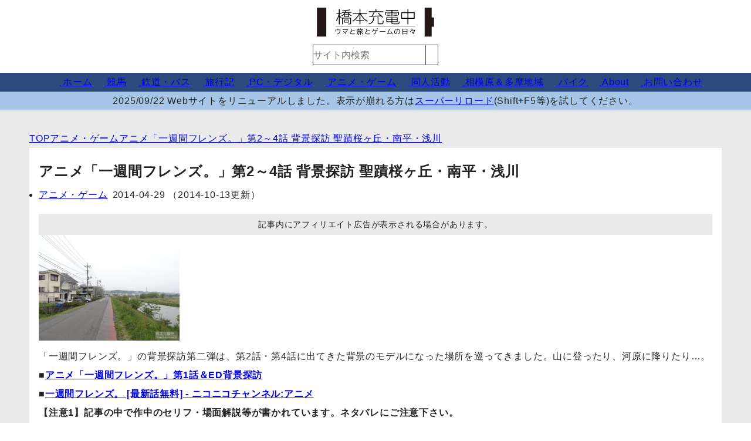

--- FILE ---
content_type: text/html; charset=UTF-8
request_url: https://jyuden.com/ag/oneweekfriends-002and004/
body_size: 85562
content:
<!DOCTYPE html>
<html class="no-js" lang="ja">
<head>
<meta charset="utf-8" />
<meta name="viewport" content="width=device-width, initial-scale=1" />
<meta name="theme-color" content="#4ea1d5" />
<title>アニメ「一週間フレンズ。」第2～4話 背景探訪 聖蹟桜ヶ丘・南平・浅川 | 橋本充電中</title>
<meta name='robots' content='max-image-preview:large' />
<link rel="alternate" type="application/rss+xml" title="橋本充電中 &raquo; フィード" href="https://jyuden.com/feed/" />
<link rel="alternate" type="application/rss+xml" title="橋本充電中 &raquo; コメントフィード" href="https://jyuden.com/comments/feed/" />
<link rel="alternate" title="oEmbed (JSON)" type="application/json+oembed" href="https://jyuden.com/wp-json/oembed/1.0/embed?url=https%3A%2F%2Fjyuden.com%2Fag%2Foneweekfriends-002and004%2F" />
<link rel="alternate" title="oEmbed (XML)" type="text/xml+oembed" href="https://jyuden.com/wp-json/oembed/1.0/embed?url=https%3A%2F%2Fjyuden.com%2Fag%2Foneweekfriends-002and004%2F&#038;format=xml" />
<!-- SEO SIMPLE PACK 3.6.2 -->
<meta name="description" content="「一週間フレンズ。」の背景探訪第二弾は、第2話・第4話に出てきた背景のモデルになった場所を巡ってきました。山に登ったり、河原に降りたり…。 ■アニメ「一週間フレンズ。」第1話＆ED背景探訪 ■一週間フレンズ。 [最新話無料] - ニコニコチ">
<link rel="canonical" href="https://jyuden.com/ag/oneweekfriends-002and004/">
<meta property="og:locale" content="ja_JP">
<meta property="og:type" content="article">
<meta property="og:image" content="https://jyuden.com/wpfiles/wp-content/uploads/2014/04/minami-024.jpg">
<meta property="og:title" content="アニメ「一週間フレンズ。」第2～4話 背景探訪 聖蹟桜ヶ丘・南平・浅川 | 橋本充電中">
<meta property="og:description" content="「一週間フレンズ。」の背景探訪第二弾は、第2話・第4話に出てきた背景のモデルになった場所を巡ってきました。山に登ったり、河原に降りたり…。 ■アニメ「一週間フレンズ。」第1話＆ED背景探訪 ■一週間フレンズ。 [最新話無料] - ニコニコチ">
<meta property="og:url" content="https://jyuden.com/ag/oneweekfriends-002and004/">
<meta property="og:site_name" content="橋本充電中">
<meta name="twitter:card" content="summary_large_image">
<meta name="twitter:site" content="chabata_k">
<!-- Google Analytics (gtag.js) -->
<script async src="https://www.googletagmanager.com/gtag/js?id=G-BYDY4D7T9R"></script>
<script>
window.dataLayer = window.dataLayer || [];
function gtag(){dataLayer.push(arguments);}
gtag("js", new Date());
gtag("config", "G-BYDY4D7T9R");
</script>
<!-- / SEO SIMPLE PACK -->
<style id='wp-img-auto-sizes-contain-inline-css' type='text/css'>
img:is([sizes=auto i],[sizes^="auto," i]){contain-intrinsic-size:3000px 1500px}
/*# sourceURL=wp-img-auto-sizes-contain-inline-css */
</style>
<style id='wp-block-library-inline-css' type='text/css'>
:root{--wp-block-synced-color:#7a00df;--wp-block-synced-color--rgb:122,0,223;--wp-bound-block-color:var(--wp-block-synced-color);--wp-editor-canvas-background:#ddd;--wp-admin-theme-color:#007cba;--wp-admin-theme-color--rgb:0,124,186;--wp-admin-theme-color-darker-10:#006ba1;--wp-admin-theme-color-darker-10--rgb:0,107,160.5;--wp-admin-theme-color-darker-20:#005a87;--wp-admin-theme-color-darker-20--rgb:0,90,135;--wp-admin-border-width-focus:2px}@media (min-resolution:192dpi){:root{--wp-admin-border-width-focus:1.5px}}.wp-element-button{cursor:pointer}:root .has-very-light-gray-background-color{background-color:#eee}:root .has-very-dark-gray-background-color{background-color:#313131}:root .has-very-light-gray-color{color:#eee}:root .has-very-dark-gray-color{color:#313131}:root .has-vivid-green-cyan-to-vivid-cyan-blue-gradient-background{background:linear-gradient(135deg,#00d084,#0693e3)}:root .has-purple-crush-gradient-background{background:linear-gradient(135deg,#34e2e4,#4721fb 50%,#ab1dfe)}:root .has-hazy-dawn-gradient-background{background:linear-gradient(135deg,#faaca8,#dad0ec)}:root .has-subdued-olive-gradient-background{background:linear-gradient(135deg,#fafae1,#67a671)}:root .has-atomic-cream-gradient-background{background:linear-gradient(135deg,#fdd79a,#004a59)}:root .has-nightshade-gradient-background{background:linear-gradient(135deg,#330968,#31cdcf)}:root .has-midnight-gradient-background{background:linear-gradient(135deg,#020381,#2874fc)}:root{--wp--preset--font-size--normal:16px;--wp--preset--font-size--huge:42px}.has-regular-font-size{font-size:1em}.has-larger-font-size{font-size:2.625em}.has-normal-font-size{font-size:var(--wp--preset--font-size--normal)}.has-huge-font-size{font-size:var(--wp--preset--font-size--huge)}.has-text-align-center{text-align:center}.has-text-align-left{text-align:left}.has-text-align-right{text-align:right}.has-fit-text{white-space:nowrap!important}#end-resizable-editor-section{display:none}.aligncenter{clear:both}.items-justified-left{justify-content:flex-start}.items-justified-center{justify-content:center}.items-justified-right{justify-content:flex-end}.items-justified-space-between{justify-content:space-between}.screen-reader-text{border:0;clip-path:inset(50%);height:1px;margin:-1px;overflow:hidden;padding:0;position:absolute;width:1px;word-wrap:normal!important}.screen-reader-text:focus{background-color:#ddd;clip-path:none;color:#444;display:block;font-size:1em;height:auto;left:5px;line-height:normal;padding:15px 23px 14px;text-decoration:none;top:5px;width:auto;z-index:100000}html :where(.has-border-color){border-style:solid}html :where([style*=border-top-color]){border-top-style:solid}html :where([style*=border-right-color]){border-right-style:solid}html :where([style*=border-bottom-color]){border-bottom-style:solid}html :where([style*=border-left-color]){border-left-style:solid}html :where([style*=border-width]){border-style:solid}html :where([style*=border-top-width]){border-top-style:solid}html :where([style*=border-right-width]){border-right-style:solid}html :where([style*=border-bottom-width]){border-bottom-style:solid}html :where([style*=border-left-width]){border-left-style:solid}html :where(img[class*=wp-image-]){height:auto;max-width:100%}:where(figure){margin:0 0 1em}html :where(.is-position-sticky){--wp-admin--admin-bar--position-offset:var(--wp-admin--admin-bar--height,0px)}@media screen and (max-width:600px){html :where(.is-position-sticky){--wp-admin--admin-bar--position-offset:0px}}
/*# sourceURL=wp-block-library-inline-css */
</style><style id='global-styles-inline-css' type='text/css'>
:root{--wp--preset--aspect-ratio--square: 1;--wp--preset--aspect-ratio--4-3: 4/3;--wp--preset--aspect-ratio--3-4: 3/4;--wp--preset--aspect-ratio--3-2: 3/2;--wp--preset--aspect-ratio--2-3: 2/3;--wp--preset--aspect-ratio--16-9: 16/9;--wp--preset--aspect-ratio--9-16: 9/16;--wp--preset--color--black: #000000;--wp--preset--color--cyan-bluish-gray: #abb8c3;--wp--preset--color--white: #ffffff;--wp--preset--color--pale-pink: #f78da7;--wp--preset--color--vivid-red: #cf2e2e;--wp--preset--color--luminous-vivid-orange: #ff6900;--wp--preset--color--luminous-vivid-amber: #fcb900;--wp--preset--color--light-green-cyan: #7bdcb5;--wp--preset--color--vivid-green-cyan: #00d084;--wp--preset--color--pale-cyan-blue: #8ed1fc;--wp--preset--color--vivid-cyan-blue: #0693e3;--wp--preset--color--vivid-purple: #9b51e0;--wp--preset--gradient--vivid-cyan-blue-to-vivid-purple: linear-gradient(135deg,rgb(6,147,227) 0%,rgb(155,81,224) 100%);--wp--preset--gradient--light-green-cyan-to-vivid-green-cyan: linear-gradient(135deg,rgb(122,220,180) 0%,rgb(0,208,130) 100%);--wp--preset--gradient--luminous-vivid-amber-to-luminous-vivid-orange: linear-gradient(135deg,rgb(252,185,0) 0%,rgb(255,105,0) 100%);--wp--preset--gradient--luminous-vivid-orange-to-vivid-red: linear-gradient(135deg,rgb(255,105,0) 0%,rgb(207,46,46) 100%);--wp--preset--gradient--very-light-gray-to-cyan-bluish-gray: linear-gradient(135deg,rgb(238,238,238) 0%,rgb(169,184,195) 100%);--wp--preset--gradient--cool-to-warm-spectrum: linear-gradient(135deg,rgb(74,234,220) 0%,rgb(151,120,209) 20%,rgb(207,42,186) 40%,rgb(238,44,130) 60%,rgb(251,105,98) 80%,rgb(254,248,76) 100%);--wp--preset--gradient--blush-light-purple: linear-gradient(135deg,rgb(255,206,236) 0%,rgb(152,150,240) 100%);--wp--preset--gradient--blush-bordeaux: linear-gradient(135deg,rgb(254,205,165) 0%,rgb(254,45,45) 50%,rgb(107,0,62) 100%);--wp--preset--gradient--luminous-dusk: linear-gradient(135deg,rgb(255,203,112) 0%,rgb(199,81,192) 50%,rgb(65,88,208) 100%);--wp--preset--gradient--pale-ocean: linear-gradient(135deg,rgb(255,245,203) 0%,rgb(182,227,212) 50%,rgb(51,167,181) 100%);--wp--preset--gradient--electric-grass: linear-gradient(135deg,rgb(202,248,128) 0%,rgb(113,206,126) 100%);--wp--preset--gradient--midnight: linear-gradient(135deg,rgb(2,3,129) 0%,rgb(40,116,252) 100%);--wp--preset--font-size--small: 13px;--wp--preset--font-size--medium: 20px;--wp--preset--font-size--large: 36px;--wp--preset--font-size--x-large: 42px;--wp--preset--spacing--20: 0.44rem;--wp--preset--spacing--30: 0.67rem;--wp--preset--spacing--40: 1rem;--wp--preset--spacing--50: 1.5rem;--wp--preset--spacing--60: 2.25rem;--wp--preset--spacing--70: 3.38rem;--wp--preset--spacing--80: 5.06rem;--wp--preset--shadow--natural: 6px 6px 9px rgba(0, 0, 0, 0.2);--wp--preset--shadow--deep: 12px 12px 50px rgba(0, 0, 0, 0.4);--wp--preset--shadow--sharp: 6px 6px 0px rgba(0, 0, 0, 0.2);--wp--preset--shadow--outlined: 6px 6px 0px -3px rgb(255, 255, 255), 6px 6px rgb(0, 0, 0);--wp--preset--shadow--crisp: 6px 6px 0px rgb(0, 0, 0);}:where(body) { margin: 0; }.wp-site-blocks > .alignleft { float: left; margin-right: 2em; }.wp-site-blocks > .alignright { float: right; margin-left: 2em; }.wp-site-blocks > .aligncenter { justify-content: center; margin-left: auto; margin-right: auto; }:where(.is-layout-flex){gap: 0.5em;}:where(.is-layout-grid){gap: 0.5em;}.is-layout-flow > .alignleft{float: left;margin-inline-start: 0;margin-inline-end: 2em;}.is-layout-flow > .alignright{float: right;margin-inline-start: 2em;margin-inline-end: 0;}.is-layout-flow > .aligncenter{margin-left: auto !important;margin-right: auto !important;}.is-layout-constrained > .alignleft{float: left;margin-inline-start: 0;margin-inline-end: 2em;}.is-layout-constrained > .alignright{float: right;margin-inline-start: 2em;margin-inline-end: 0;}.is-layout-constrained > .aligncenter{margin-left: auto !important;margin-right: auto !important;}.is-layout-constrained > :where(:not(.alignleft):not(.alignright):not(.alignfull)){margin-left: auto !important;margin-right: auto !important;}body .is-layout-flex{display: flex;}.is-layout-flex{flex-wrap: wrap;align-items: center;}.is-layout-flex > :is(*, div){margin: 0;}body .is-layout-grid{display: grid;}.is-layout-grid > :is(*, div){margin: 0;}body{padding-top: 0px;padding-right: 0px;padding-bottom: 0px;padding-left: 0px;}a:where(:not(.wp-element-button)){text-decoration: underline;}:root :where(.wp-element-button, .wp-block-button__link){background-color: #32373c;border-width: 0;color: #fff;font-family: inherit;font-size: inherit;font-style: inherit;font-weight: inherit;letter-spacing: inherit;line-height: inherit;padding-top: calc(0.667em + 2px);padding-right: calc(1.333em + 2px);padding-bottom: calc(0.667em + 2px);padding-left: calc(1.333em + 2px);text-decoration: none;text-transform: inherit;}.has-black-color{color: var(--wp--preset--color--black) !important;}.has-cyan-bluish-gray-color{color: var(--wp--preset--color--cyan-bluish-gray) !important;}.has-white-color{color: var(--wp--preset--color--white) !important;}.has-pale-pink-color{color: var(--wp--preset--color--pale-pink) !important;}.has-vivid-red-color{color: var(--wp--preset--color--vivid-red) !important;}.has-luminous-vivid-orange-color{color: var(--wp--preset--color--luminous-vivid-orange) !important;}.has-luminous-vivid-amber-color{color: var(--wp--preset--color--luminous-vivid-amber) !important;}.has-light-green-cyan-color{color: var(--wp--preset--color--light-green-cyan) !important;}.has-vivid-green-cyan-color{color: var(--wp--preset--color--vivid-green-cyan) !important;}.has-pale-cyan-blue-color{color: var(--wp--preset--color--pale-cyan-blue) !important;}.has-vivid-cyan-blue-color{color: var(--wp--preset--color--vivid-cyan-blue) !important;}.has-vivid-purple-color{color: var(--wp--preset--color--vivid-purple) !important;}.has-black-background-color{background-color: var(--wp--preset--color--black) !important;}.has-cyan-bluish-gray-background-color{background-color: var(--wp--preset--color--cyan-bluish-gray) !important;}.has-white-background-color{background-color: var(--wp--preset--color--white) !important;}.has-pale-pink-background-color{background-color: var(--wp--preset--color--pale-pink) !important;}.has-vivid-red-background-color{background-color: var(--wp--preset--color--vivid-red) !important;}.has-luminous-vivid-orange-background-color{background-color: var(--wp--preset--color--luminous-vivid-orange) !important;}.has-luminous-vivid-amber-background-color{background-color: var(--wp--preset--color--luminous-vivid-amber) !important;}.has-light-green-cyan-background-color{background-color: var(--wp--preset--color--light-green-cyan) !important;}.has-vivid-green-cyan-background-color{background-color: var(--wp--preset--color--vivid-green-cyan) !important;}.has-pale-cyan-blue-background-color{background-color: var(--wp--preset--color--pale-cyan-blue) !important;}.has-vivid-cyan-blue-background-color{background-color: var(--wp--preset--color--vivid-cyan-blue) !important;}.has-vivid-purple-background-color{background-color: var(--wp--preset--color--vivid-purple) !important;}.has-black-border-color{border-color: var(--wp--preset--color--black) !important;}.has-cyan-bluish-gray-border-color{border-color: var(--wp--preset--color--cyan-bluish-gray) !important;}.has-white-border-color{border-color: var(--wp--preset--color--white) !important;}.has-pale-pink-border-color{border-color: var(--wp--preset--color--pale-pink) !important;}.has-vivid-red-border-color{border-color: var(--wp--preset--color--vivid-red) !important;}.has-luminous-vivid-orange-border-color{border-color: var(--wp--preset--color--luminous-vivid-orange) !important;}.has-luminous-vivid-amber-border-color{border-color: var(--wp--preset--color--luminous-vivid-amber) !important;}.has-light-green-cyan-border-color{border-color: var(--wp--preset--color--light-green-cyan) !important;}.has-vivid-green-cyan-border-color{border-color: var(--wp--preset--color--vivid-green-cyan) !important;}.has-pale-cyan-blue-border-color{border-color: var(--wp--preset--color--pale-cyan-blue) !important;}.has-vivid-cyan-blue-border-color{border-color: var(--wp--preset--color--vivid-cyan-blue) !important;}.has-vivid-purple-border-color{border-color: var(--wp--preset--color--vivid-purple) !important;}.has-vivid-cyan-blue-to-vivid-purple-gradient-background{background: var(--wp--preset--gradient--vivid-cyan-blue-to-vivid-purple) !important;}.has-light-green-cyan-to-vivid-green-cyan-gradient-background{background: var(--wp--preset--gradient--light-green-cyan-to-vivid-green-cyan) !important;}.has-luminous-vivid-amber-to-luminous-vivid-orange-gradient-background{background: var(--wp--preset--gradient--luminous-vivid-amber-to-luminous-vivid-orange) !important;}.has-luminous-vivid-orange-to-vivid-red-gradient-background{background: var(--wp--preset--gradient--luminous-vivid-orange-to-vivid-red) !important;}.has-very-light-gray-to-cyan-bluish-gray-gradient-background{background: var(--wp--preset--gradient--very-light-gray-to-cyan-bluish-gray) !important;}.has-cool-to-warm-spectrum-gradient-background{background: var(--wp--preset--gradient--cool-to-warm-spectrum) !important;}.has-blush-light-purple-gradient-background{background: var(--wp--preset--gradient--blush-light-purple) !important;}.has-blush-bordeaux-gradient-background{background: var(--wp--preset--gradient--blush-bordeaux) !important;}.has-luminous-dusk-gradient-background{background: var(--wp--preset--gradient--luminous-dusk) !important;}.has-pale-ocean-gradient-background{background: var(--wp--preset--gradient--pale-ocean) !important;}.has-electric-grass-gradient-background{background: var(--wp--preset--gradient--electric-grass) !important;}.has-midnight-gradient-background{background: var(--wp--preset--gradient--midnight) !important;}.has-small-font-size{font-size: var(--wp--preset--font-size--small) !important;}.has-medium-font-size{font-size: var(--wp--preset--font-size--medium) !important;}.has-large-font-size{font-size: var(--wp--preset--font-size--large) !important;}.has-x-large-font-size{font-size: var(--wp--preset--font-size--x-large) !important;}
/*# sourceURL=global-styles-inline-css */
</style>
<link rel='stylesheet' id='lbwps-styles-photoswipe5-main-css' href='//jyuden.com/wpfiles/wp-content/cache/wpfc-minified/mckqnjm3/aeobi.css' type='text/css' media='all' />
<link rel='stylesheet' id='dashicons-css' href='//jyuden.com/wpfiles/wp-content/cache/wpfc-minified/d3a9g9go/aeobi.css' type='text/css' media='all' />
<link rel='stylesheet' id='rmp-menu-styles-css' href='//jyuden.com/wpfiles/wp-content/cache/wpfc-minified/f3yio9z0/aeobi.css' type='text/css' media='all' />
<link rel='stylesheet' id='style-css' href='//jyuden.com/wpfiles/wp-content/cache/wpfc-minified/durn3q87/aeobi.css' type='text/css' media='all' />
<script type="text/javascript" src="https://jyuden.com/wpfiles/wp-includes/js/jquery/jquery.min.js?ver=3.7.1" id="jquery-core-js"></script>
<script type="text/javascript" src="https://jyuden.com/wpfiles/wp-includes/js/jquery/jquery-migrate.min.js?ver=3.4.1" id="jquery-migrate-js"></script>
<link rel="https://api.w.org/" href="https://jyuden.com/wp-json/" /><link rel="alternate" title="JSON" type="application/json" href="https://jyuden.com/wp-json/wp/v2/posts/15485" /><link rel="EditURI" type="application/rsd+xml" title="RSD" href="https://jyuden.com/wpfiles/xmlrpc.php?rsd" />
<link rel='shortlink' href='https://jyuden.com/?p=15485' />
<!-- Markup (JSON-LD) structured in schema.org ver.4.8.1 START -->
<script type="application/ld+json">
{
"@context": "https://schema.org",
"@type": "BreadcrumbList",
"itemListElement": [
{
"@type": "ListItem",
"position": 1,
"item": {
"@id": "https://jyuden.com",
"name": "トップページ用"
}
},
{
"@type": "ListItem",
"position": 2,
"item": {
"@id": "https://jyuden.com/category/ag/",
"name": "アニメ・ゲーム"
}
},
{
"@type": "ListItem",
"position": 3,
"item": {
"@id": "https://jyuden.com/ag/oneweekfriends-002and004/",
"name": "アニメ「一週間フレンズ。」第2～4話 背景探訪 聖蹟桜ヶ丘・南平・浅川"
}
}
]
}
</script>
<!-- Markup (JSON-LD) structured in schema.org END -->
<style>.wp-block-gallery.is-cropped .blocks-gallery-item picture{height:100%;width:100%;}</style><link rel="icon" href="https://jyuden.com/wpfiles/wp-content/uploads/2022/03/cropped-favicon20220310-32x32.png" sizes="32x32" />
<link rel="icon" href="https://jyuden.com/wpfiles/wp-content/uploads/2022/03/cropped-favicon20220310-192x192.png" sizes="192x192" />
<link rel="apple-touch-icon" href="https://jyuden.com/wpfiles/wp-content/uploads/2022/03/cropped-favicon20220310-180x180.png" />
<meta name="msapplication-TileImage" content="https://jyuden.com/wpfiles/wp-content/uploads/2022/03/cropped-favicon20220310-270x270.png" />
</head>
<body>
<div class="allwrap">
<header class="wrapper bg-white">
<div class="headermain">
<a href="https://jyuden.com"><h1 id="title">
<img
src="https://jyuden.com/wpfiles/wp-content/themes/judenonegrid/image/weblogo202110black-w400.svg"
width="200"
height="50"
alt="どーみち ロゴマーク"
/>
</h1></a>
<div class="rightbox">
<form method="get" id="searchform" action="https://jyuden.com/">
<input type="text" name="s" id="s" placeholder="サイト内検索"/>
<button type="submit" class="srcbtn"><i class="fas fa-search"></i></button>
</form>          </div>
</div>
</header>
<section class="wrapper bg-blue">
<nav class="category">
<ul id="menu-%e3%83%98%e3%83%83%e3%83%80%e3%83%a1%e3%83%8b%e3%83%a5%e3%83%bc" class="topcat"><li id="menu-item-874" class="menu-item menu-item-type-custom menu-item-object-custom menu-item-home menu-item-874"><a href="https://jyuden.com/"><i class="fa-solid fa-house"></i> ホーム</a></li>
<li id="menu-item-32585" class="menu-item menu-item-type-taxonomy menu-item-object-category menu-item-32585"><a href="https://jyuden.com/category/keiba/"><i class="fa-solid fa-folder"></i> 競馬</a></li>
<li id="menu-item-32586" class="menu-item menu-item-type-taxonomy menu-item-object-category menu-item-32586"><a href="https://jyuden.com/category/zakki_tra/"><i class="fa-solid fa-folder"></i> 鉄道・バス</a></li>
<li id="menu-item-32579" class="menu-item menu-item-type-taxonomy menu-item-object-category menu-item-32579"><a href="https://jyuden.com/category/trip/"><i class="fa-solid fa-folder"></i> 旅行記</a></li>
<li id="menu-item-32581" class="menu-item menu-item-type-taxonomy menu-item-object-category menu-item-32581"><a href="https://jyuden.com/category/pc/"><i class="fa-solid fa-folder"></i> PC・デジタル</a></li>
<li id="menu-item-32582" class="menu-item menu-item-type-taxonomy menu-item-object-category current-post-ancestor current-menu-parent current-post-parent menu-item-32582"><a href="https://jyuden.com/category/ag/"><i class="fa-solid fa-folder"></i> アニメ・ゲーム</a></li>
<li id="menu-item-32583" class="menu-item menu-item-type-taxonomy menu-item-object-category menu-item-32583"><a href="https://jyuden.com/category/zakki_comi/"><i class="fa-solid fa-folder"></i> 同人活動</a></li>
<li id="menu-item-32584" class="menu-item menu-item-type-taxonomy menu-item-object-category menu-item-32584"><a href="https://jyuden.com/category/gokinjyo/"><i class="fa-solid fa-folder"></i> 相模原＆多摩地域</a></li>
<li id="menu-item-32580" class="menu-item menu-item-type-taxonomy menu-item-object-category menu-item-32580"><a href="https://jyuden.com/category/motorcycle/"><i class="fa-solid fa-folder"></i> バイク</a></li>
<li id="menu-item-30419" class="menu-item menu-item-type-post_type menu-item-object-page menu-item-privacy-policy menu-item-30419"><a rel="privacy-policy" href="https://jyuden.com/aboutme/"><i class="fa-solid fa-circle-exclamation"></i> About</a></li>
<li id="menu-item-30420" class="menu-item menu-item-type-post_type menu-item-object-page menu-item-30420"><a href="https://jyuden.com/contact/"><i class="fa-solid fa-envelope"></i> お問い合わせ</a></li>
</ul>        </nav>
</section>
<section class="wrapper bg-lite-blue">
<div class="topnews">
<div class="textwidget"><section class="wrapper bg-lite-blue">
<div class="topnews">
<div class="textwidget">
<p>2025/09/22 Webサイトをリニューアルしました。表示が崩れる方は<a href="https://www.google.com/search?q=%E3%82%B9%E3%83%BC%E3%83%91%E3%83%BC%E3%83%AA%E3%83%AD%E3%83%BC%E3%83%89&amp;oq=%E3%82%B9%E3%83%BC%E3%83%91%E3%83%BC%E3%83%AA%E3%83%AD%E3%83%BC%E3%83%89&amp;gs_lcrp=EgZjaHJvbWUyBggAEEUYOdIBBzQzOWowajeoAgCwAgA&amp;sourceid=chrome&amp;ie=UTF-8" target="_blank" rel="noopener">スーパーリロード</a>(Shift+F5等)を試してください。</p>
</div>
</div>
</section>
</div>
</div>
</section>
<section class="wrapper bg-base">
<main class="maincontents">
<ol class="breadcrumb">
<li><a href="https://jyuden.com"><i class="icon-home" aria-hidden="true"></i> TOP</a></li>
<li>
<a href="https://jyuden.com/category/ag/">アニメ・ゲーム</a></li><li>          <a href="https://jyuden.com/ag/oneweekfriends-002and004/">アニメ「一週間フレンズ。」第2～4話 背景探訪 聖蹟桜ヶ丘・南平・浅川</a>
</li>
</ol>
<article class="single bg-white">
<h2>アニメ「一週間フレンズ。」第2～4話 背景探訪 聖蹟桜ヶ丘・南平・浅川</h2>
<div class="dateandtag">
<div class="posttag"><ul class="post-categories">
<li><a href="https://jyuden.com/category/ag/" rel="category tag">アニメ・ゲーム</a></li></ul></div>
<div class="postdate">
<span><time datetime="2014-04-29" class="publishing"> 2014-04-29</time></span>
<span>（<time datetime="2014-10-13">2014-10-13</time>更新）</span>
</div>
</div>
<p class="titlead">
記事内にアフィリエイト広告が表示される場合があります。
</p>
<p><a href="//jyuden.com/wpfiles/wp-content/uploads/2014/04/minami-024.jpg" data-wpel-link="external" target="_blank" rel="noopener noreferrer" class="ext-link"><img decoding="async" src="//jyuden.com/wpfiles/wp-content/uploads/2014/04/minami-024-240x180.jpg" alt="一週間フレンズ。背景探訪 浅川" width="240" height="180" class=" size-medium wp-image-15518" /></a></p>
<p>「一週間フレンズ。」の背景探訪第二弾は、第2話・第4話に出てきた背景のモデルになった場所を巡ってきました。山に登ったり、河原に降りたり…。</p>
<p><strong>■<a href="//jyuden.com/ag/oneweekfriends-001anded/" data-wpel-link="external" target="_blank" rel="noopener noreferrer" class="ext-link">アニメ「一週間フレンズ。」第1話＆ED背景探訪</a><br />
■<a href="http://ch.nicovideo.jp/oneweekfriends" data-wpel-link="external" target="_blank" rel="noopener noreferrer" class="ext-link">一週間フレンズ。 [最新話無料] - ニコニコチャンネル:アニメ</a></strong>
</p>
<p class="cr"><strong>【注意1】記事の中で作中のセリフ・場面解説等が書かれています。ネタバレにご注意下さい。</strong></p>
<p><strong>【注意2】作中の学校のモデルは当サイトでは紹介しません。学校やその他私有地への無断立ち入りや問い合わせをしないよう、現場への配慮をお願いします。</strong></p>
<p><span id="more-15485"></span><br />
<a href="//jyuden.com/butai/" data-wpel-link="external" target="_blank" rel="noopener noreferrer" class="ext-link"><picture><source srcset="//jyuden.com/wpfiles/wp-content/uploads/2014/10/tanbou-link.jpg.webp"  type="image/webp"><img decoding="async" src="//jyuden.com/wpfiles/wp-content/uploads/2014/10/tanbou-link.jpg" alt="背景探訪 作品別記事一覧リンク" width="400" height="60" class="alignnone size-full wp-image-18490" data-eio="p" /></picture></a></p>
<h3>第2話 聖蹟桜ヶ丘駅周辺</h3>
<p><a href="//jyuden.com/wpfiles/wp-content/uploads/2014/04/seiseki-006.jpg" data-wpel-link="external" target="_blank" rel="noopener noreferrer" class="ext-link"><picture><source srcset="//jyuden.com/wpfiles/wp-content/uploads/2014/04/seiseki-006-480x360.jpg.webp"  type="image/webp"><img fetchpriority="high" decoding="async" src="//jyuden.com/wpfiles/wp-content/uploads/2014/04/seiseki-006-480x360.jpg" alt="一週間フレンズ。背景探訪 聖蹟桜ヶ丘駅前" width="480" height="360" class="alignnone size-normal480 wp-image-15486" data-eio="p" /></picture></a></p>
<p><a href="//jyuden.com/wpfiles/wp-content/uploads/2014/04/seiseki-005.jpg" data-wpel-link="external" target="_blank" rel="noopener noreferrer" class="ext-link"><picture><source srcset="//jyuden.com/wpfiles/wp-content/uploads/2014/04/seiseki-005-480x360.jpg.webp"  type="image/webp"><img loading="lazy" decoding="async" src="//jyuden.com/wpfiles/wp-content/uploads/2014/04/seiseki-005-480x360.jpg" alt="一週間フレンズ。背景探訪 聖蹟桜ヶ丘駅前" width="480" height="360" class="alignnone size-normal480 wp-image-15487" data-eio="p" /></picture></a></p>
<p><a href="//jyuden.com/wpfiles/wp-content/uploads/2014/04/seiseki-007.jpg" data-wpel-link="external" target="_blank" rel="noopener noreferrer" class="ext-link"><picture><source srcset="//jyuden.com/wpfiles/wp-content/uploads/2014/04/seiseki-007-480x360.jpg.webp"  type="image/webp"><img loading="lazy" decoding="async" src="//jyuden.com/wpfiles/wp-content/uploads/2014/04/seiseki-007-480x360.jpg" alt="一週間フレンズ。背景探訪 聖蹟桜ヶ丘駅前" width="480" height="360" class="alignnone size-normal480 wp-image-15490" data-eio="p" /></picture></a><br />
まずは<strong>聖蹟桜ヶ丘駅前</strong>。下校途中、藤宮さんがクレープ屋のチラシを受け取る場面。</p>
<p><a href="//jyuden.com/wpfiles/wp-content/uploads/2014/04/seiseki-013.jpg" data-wpel-link="external" target="_blank" rel="noopener noreferrer" class="ext-link"><picture><source srcset="//jyuden.com/wpfiles/wp-content/uploads/2014/04/seiseki-013-480x360.jpg.webp"  type="image/webp"><img loading="lazy" decoding="async" src="//jyuden.com/wpfiles/wp-content/uploads/2014/04/seiseki-013-480x360.jpg" alt="一週間フレンズ。背景探訪 聖蹟桜ヶ丘駅前" width="480" height="360" class="alignnone size-normal480 wp-image-15500" data-eio="p" /></picture></a></p>
<p><a href="//jyuden.com/wpfiles/wp-content/uploads/2014/04/seiseki-008.jpg" data-wpel-link="external" target="_blank" rel="noopener noreferrer" class="ext-link"><picture><source srcset="//jyuden.com/wpfiles/wp-content/uploads/2014/04/seiseki-008-480x360.jpg.webp"  type="image/webp"><img loading="lazy" decoding="async" src="//jyuden.com/wpfiles/wp-content/uploads/2014/04/seiseki-008-480x360.jpg" alt="一週間フレンズ。背景探訪 聖蹟桜ヶ丘駅前" width="480" height="360" class="alignnone size-normal480 wp-image-15492" data-eio="p" /></picture></a><br />
日曜日、2人でクレープを食べに来たが店はお休み。悩む長谷は…</p>
<p><a href="//jyuden.com/wpfiles/wp-content/uploads/2014/04/seiseki-011.jpg" data-wpel-link="external" target="_blank" rel="noopener noreferrer" class="ext-link"><picture><source srcset="//jyuden.com/wpfiles/wp-content/uploads/2014/04/seiseki-011-480x360.jpg.webp"  type="image/webp"><img loading="lazy" decoding="async" src="//jyuden.com/wpfiles/wp-content/uploads/2014/04/seiseki-011-480x360.jpg" alt="一週間フレンズ。背景探訪 聖蹟桜ヶ丘駅" width="480" height="360" class="alignnone size-normal480 wp-image-15496" data-eio="p" /></picture></a></p>
<p><a href="//jyuden.com/wpfiles/wp-content/uploads/2014/04/seiseki-012.jpg" data-wpel-link="external" target="_blank" rel="noopener noreferrer" class="ext-link"><picture><source srcset="//jyuden.com/wpfiles/wp-content/uploads/2014/04/seiseki-012-480x360.jpg.webp"  type="image/webp"><img loading="lazy" decoding="async" src="//jyuden.com/wpfiles/wp-content/uploads/2014/04/seiseki-012-480x360.jpg" alt="一週間フレンズ。背景探訪 聖蹟桜ヶ丘駅" width="480" height="360" class="alignnone size-normal480 wp-image-15497" data-eio="p" /></picture></a><br />
カラオケの帰り、電車から降りてホーム上で長谷君を見送る藤宮さん。</p>
<p><a href="//jyuden.com/wpfiles/wp-content/uploads/2014/04/seiseki-0101.jpg" data-wpel-link="external" target="_blank" rel="noopener noreferrer" class="ext-link"><picture><source srcset="//jyuden.com/wpfiles/wp-content/uploads/2014/04/seiseki-0101-480x360.jpg.webp"  type="image/webp"><img loading="lazy" decoding="async" src="//jyuden.com/wpfiles/wp-content/uploads/2014/04/seiseki-0101-480x360.jpg" alt="一週間フレンズ。背景探訪 府中駅前" width="480" height="360" class="alignnone size-normal480 wp-image-15495" data-eio="p" /></picture></a><br />
カラオケ店に行く前の背景に出てくる駅は<strong>府中駅</strong>。写真左側では再開発に向けて工事が進行中。</p>
<p><a href="//jyuden.com/wpfiles/wp-content/uploads/2014/04/seiseki-014.jpg" data-wpel-link="external" target="_blank" rel="noopener noreferrer" class="ext-link"><picture><source srcset="//jyuden.com/wpfiles/wp-content/uploads/2014/04/seiseki-014-480x360.jpg.webp"  type="image/webp"><img loading="lazy" decoding="async" src="//jyuden.com/wpfiles/wp-content/uploads/2014/04/seiseki-014-480x360.jpg" alt="一週間フレンズ。背景探訪 聖蹟桜ヶ丘駅前" width="480" height="360" class="alignnone size-normal480 wp-image-15501" data-eio="p" /></picture></a><br />
再び<strong>聖蹟桜ヶ丘駅前</strong>に戻って提供バック。オーパ前のエレベーターの時計。</p>
<p>オーパ内にある<a href="http://www.animate.co.jp/shop/shop_east/seiseki/" data-wpel-link="external" target="_blank" rel="noopener noreferrer" class="ext-link">アニメイト</a>では、一週間フレンズに登場した背景のポイントを紹介する巨大地図が飾られていました。</p>
<blockquote class="twitter-tweet" data-width="500" data-dnt="true">
<p lang="ja" dir="ltr">【聖蹟桜ヶ丘店】聖蹟桜ヶ丘は一週間フレンズのご当地。アニメイト聖蹟桜ヶ丘店ではご当地マップを作りました。<br />ぜひ見に来てください!! <a href="https://twitter.com/hashtag/%E4%B8%80%E9%80%B1%E9%96%93%E3%83%95%E3%83%AC%E3%83%B3%E3%82%BA%E5%BF%9C%E6%8F%B4?src=hash&amp;ref_src=twsrc%5Etfw" data-wpel-link="external" target="_blank" rel="noopener noreferrer" class="ext-link">#一週間フレンズ応援</a> <a href="http://t.co/9pXSvlfEVF" data-wpel-link="external" target="_blank" rel="noopener noreferrer" class="ext-link">pic.twitter.com/9pXSvlfEVF</a></p>
<p>&mdash; アニメイトイオンモール甲府昭和 (@animatekofu) <a href="https://twitter.com/animatekofu/status/461057368705359872?ref_src=twsrc%5Etfw" data-wpel-link="external" target="_blank" rel="noopener noreferrer" class="ext-link">April 29, 2014</a></p></blockquote>
<p><script async src="https://platform.twitter.com/widgets.js" charset="utf-8"></script></p>
<h3>第4話 南平駅周辺</h3>
<p><a href="//jyuden.com/wpfiles/wp-content/uploads/2014/04/minami-015.jpg" data-wpel-link="external" target="_blank" rel="noopener noreferrer" class="ext-link"><picture><source srcset="//jyuden.com/wpfiles/wp-content/uploads/2014/04/minami-015-480x360.jpg.webp"  type="image/webp"><img loading="lazy" decoding="async" src="//jyuden.com/wpfiles/wp-content/uploads/2014/04/minami-015-480x360.jpg" alt="一週間フレンズ。背景探訪 南平丘陵公園" width="480" height="360" class="alignnone size-normal480 wp-image-15503" data-eio="p" /></picture></a></p>
<p><a href="//jyuden.com/wpfiles/wp-content/uploads/2014/04/minami-016.jpg" data-wpel-link="external" target="_blank" rel="noopener noreferrer" class="ext-link"><picture><source srcset="//jyuden.com/wpfiles/wp-content/uploads/2014/04/minami-016-480x360.jpg.webp"  type="image/webp"><img loading="lazy" decoding="async" src="//jyuden.com/wpfiles/wp-content/uploads/2014/04/minami-016-480x360.jpg" alt="一週間フレンズ。背景探訪 南平丘陵公園" width="480" height="360" class="alignnone size-normal480 wp-image-15504" data-eio="p" /></picture></a></p>
<p><a href="//jyuden.com/wpfiles/wp-content/uploads/2014/04/minami-017.jpg" data-wpel-link="external" target="_blank" rel="noopener noreferrer" class="ext-link"><picture><source srcset="//jyuden.com/wpfiles/wp-content/uploads/2014/04/minami-017-480x360.jpg.webp"  type="image/webp"><img loading="lazy" decoding="async" src="//jyuden.com/wpfiles/wp-content/uploads/2014/04/minami-017-480x360.jpg" alt="一週間フレンズ。背景探訪 南平丘陵公園" width="480" height="360" class="alignnone size-normal480 wp-image-15505" data-eio="p" /></picture></a><br />
<strong>南平丘陵公園</strong>の前の道路が、雨の中の下校シーンとして登場。歩道が一段高いところを通っているのが特徴的。</p>
<p><a href="//jyuden.com/wpfiles/wp-content/uploads/2014/04/minami-018.jpg" data-wpel-link="external" target="_blank" rel="noopener noreferrer" class="ext-link"><picture><source srcset="//jyuden.com/wpfiles/wp-content/uploads/2014/04/minami-018-480x360.jpg.webp"  type="image/webp"><img loading="lazy" decoding="async" src="//jyuden.com/wpfiles/wp-content/uploads/2014/04/minami-018-480x360.jpg" alt="南平丘陵公園" width="480" height="360" class="alignnone size-normal480 wp-image-15508" data-eio="p" /></picture></a><br />
せっかく来たので、南平丘陵公園に登ることにします。天気がちょっと悪いけど果たして景色は見られるか…。</p>
<p><a href="//jyuden.com/wpfiles/wp-content/uploads/2014/04/minami-020.jpg" data-wpel-link="external" target="_blank" rel="noopener noreferrer" class="ext-link"><picture><source srcset="//jyuden.com/wpfiles/wp-content/uploads/2014/04/minami-020-480x360.jpg.webp"  type="image/webp"><img loading="lazy" decoding="async" src="//jyuden.com/wpfiles/wp-content/uploads/2014/04/minami-020-480x360.jpg" alt="一週間フレンズ。背景探訪 南平丘陵公園" width="480" height="360" class="alignnone size-normal480 wp-image-15510" data-eio="p" /></picture></a><br />
木と木の間から浅川の対岸が見えたので撮ってみると…建物の配置がすごく提供バックっぽい。斜張橋は作中オリジナル（府中四谷橋をモデルにしたもの）のようです。</p>
<p><a href="//jyuden.com/wpfiles/wp-content/uploads/2014/04/minami-021.jpg" data-wpel-link="external" target="_blank" rel="noopener noreferrer" class="ext-link"><picture><source srcset="//jyuden.com/wpfiles/wp-content/uploads/2014/04/minami-021-480x360.jpg.webp"  type="image/webp"><img loading="lazy" decoding="async" src="//jyuden.com/wpfiles/wp-content/uploads/2014/04/minami-021-480x360.jpg" alt="minami-021" width="480" height="360" class="alignnone size-normal480 wp-image-15511" data-eio="p" /></picture></a><br />
イメージ図。</p>
<p><a href="//jyuden.com/wpfiles/wp-content/uploads/2014/04/minami-022.jpg" data-wpel-link="external" target="_blank" rel="noopener noreferrer" class="ext-link"><picture><source srcset="//jyuden.com/wpfiles/wp-content/uploads/2014/04/minami-022-480x360.jpg.webp"  type="image/webp"><img loading="lazy" decoding="async" src="//jyuden.com/wpfiles/wp-content/uploads/2014/04/minami-022-480x360.jpg" alt="一週間フレンズ。背景探訪 南平" width="480" height="360" class="alignnone size-normal480 wp-image-15514" data-eio="p" /></picture></a></p>
<p><a href="//jyuden.com/wpfiles/wp-content/uploads/2014/04/minami-023.jpg" data-wpel-link="external" target="_blank" rel="noopener noreferrer" class="ext-link"><picture><source srcset="//jyuden.com/wpfiles/wp-content/uploads/2014/04/minami-023-480x360.jpg.webp"  type="image/webp"><img loading="lazy" decoding="async" src="//jyuden.com/wpfiles/wp-content/uploads/2014/04/minami-023-480x360.jpg" alt="一週間フレンズ。背景探訪 南平" width="480" height="360" class="alignnone size-normal480 wp-image-15516" data-eio="p" /></picture></a></p>
<p><a href="//jyuden.com/wpfiles/wp-content/uploads/2014/04/minami-024.jpg" data-wpel-link="external" target="_blank" rel="noopener noreferrer" class="ext-link"><picture><source srcset="//jyuden.com/wpfiles/wp-content/uploads/2014/04/minami-024-480x360.jpg.webp"  type="image/webp"><img loading="lazy" decoding="async" src="//jyuden.com/wpfiles/wp-content/uploads/2014/04/minami-024-480x360.jpg" alt="一週間フレンズ。背景探訪 浅川" width="480" height="360" class="alignnone size-normal480 wp-image-15518" data-eio="p" /></picture></a></p>
<p><a href="//jyuden.com/wpfiles/wp-content/uploads/2014/04/minami-030.jpg" data-wpel-link="external" target="_blank" rel="noopener noreferrer" class="ext-link"><picture><source srcset="//jyuden.com/wpfiles/wp-content/uploads/2014/04/minami-030-480x360.jpg.webp"  type="image/webp"><img loading="lazy" decoding="async" src="//jyuden.com/wpfiles/wp-content/uploads/2014/04/minami-030-480x360.jpg" alt="一週間フレンズ。背景探訪 浅川" width="480" height="360" class="alignnone size-normal480 wp-image-15532" data-eio="p" /></picture></a><br />
長谷君とケンカして早退する藤宮さん。気が付くとそこは河原。そして雨。</p>
<p><a href="//jyuden.com/wpfiles/wp-content/uploads/2014/04/minami-025.jpg" data-wpel-link="external" target="_blank" rel="noopener noreferrer" class="ext-link"><picture><source srcset="//jyuden.com/wpfiles/wp-content/uploads/2014/04/minami-025-480x360.jpg.webp"  type="image/webp"><img loading="lazy" decoding="async" src="//jyuden.com/wpfiles/wp-content/uploads/2014/04/minami-025-480x360.jpg" alt="一週間フレンズ。背景探訪 浅川" width="480" height="360" class="alignnone size-normal480 wp-image-15520" data-eio="p" /></picture></a></p>
<p><a href="//jyuden.com/wpfiles/wp-content/uploads/2014/04/minami-026.jpg" data-wpel-link="external" target="_blank" rel="noopener noreferrer" class="ext-link"><picture><source srcset="//jyuden.com/wpfiles/wp-content/uploads/2014/04/minami-026-480x360.jpg.webp"  type="image/webp"><img loading="lazy" decoding="async" src="//jyuden.com/wpfiles/wp-content/uploads/2014/04/minami-026-480x360.jpg" alt="一週間フレンズ。背景探訪 浅川" width="480" height="360" class="alignnone size-normal480 wp-image-15522" data-eio="p" /></picture></a><br />
<strong>浅川</strong>の土手は急傾斜。水門横に階段があったのでそこから降りてみました。長谷君が必死にノートを探していた場所のモデルはここなのか、それとも多摩川の方か…？</p>
<p><a href="//jyuden.com/wpfiles/wp-content/uploads/2014/04/minami-027.jpg" data-wpel-link="external" target="_blank" rel="noopener noreferrer" class="ext-link"><picture><source srcset="//jyuden.com/wpfiles/wp-content/uploads/2014/04/minami-027-480x360.jpg.webp"  type="image/webp"><img loading="lazy" decoding="async" src="//jyuden.com/wpfiles/wp-content/uploads/2014/04/minami-027-480x360.jpg" alt="一週間フレンズ。背景探訪 浅川" width="480" height="360" class="alignnone size-normal480 wp-image-15526" data-eio="p" /></picture></a><br />
ノートを見つけて一緒に帰る長谷君と藤宮さん。上で紹介した河原の場所からちょっと上流側へ行ったところ。</p>
<p><a href="//jyuden.com/wpfiles/wp-content/uploads/2014/04/minami-028.jpg" data-wpel-link="external" target="_blank" rel="noopener noreferrer" class="ext-link"><picture><source srcset="//jyuden.com/wpfiles/wp-content/uploads/2014/04/minami-028-480x360.jpg.webp"  type="image/webp"><img loading="lazy" decoding="async" src="//jyuden.com/wpfiles/wp-content/uploads/2014/04/minami-028-480x360.jpg" alt="一週間フレンズ。背景探訪 南平駅" width="480" height="360" class="alignnone size-normal480 wp-image-15527" data-eio="p" /></picture></a></p>
<p><a href="//jyuden.com/wpfiles/wp-content/uploads/2014/04/minami-029.jpg" data-wpel-link="external" target="_blank" rel="noopener noreferrer" class="ext-link"><picture><source srcset="//jyuden.com/wpfiles/wp-content/uploads/2014/04/minami-029-480x360.jpg.webp"  type="image/webp"><img loading="lazy" decoding="async" src="//jyuden.com/wpfiles/wp-content/uploads/2014/04/minami-029-480x360.jpg" alt="一週間フレンズ。背景探訪 南平駅" width="480" height="360" class="alignnone size-normal480 wp-image-15528" data-eio="p" /></picture></a><br />
<strong>南平駅改札口</strong>。作中では「緑川駅」の名前で登場。</p>
<h3>「たまコッペ」販売開始</h3>
<p>さて、前回探訪後の4月26日から、聖蹟桜ヶ丘駅改札口前のパン屋「<a href="http://www.keio-sh.jp/shop/" data-wpel-link="external" target="_blank" rel="noopener noreferrer" class="ext-link">ルパ</a>」で、一週間フレンズ作中に登場した「たまコッペ」の販売がスタートしました。</p>
<p><a href="//jyuden.com/wpfiles/wp-content/uploads/2014/04/minami-031.jpg" data-wpel-link="external" target="_blank" rel="noopener noreferrer" class="ext-link"><picture><source srcset="//jyuden.com/wpfiles/wp-content/uploads/2014/04/minami-031-480x360.jpg.webp"  type="image/webp"><img loading="lazy" decoding="async" src="//jyuden.com/wpfiles/wp-content/uploads/2014/04/minami-031-480x360.jpg" alt="聖蹟桜ヶ丘駅 ルパ" width="480" height="360" class="alignnone size-normal480 wp-image-15533" data-eio="p" /></picture></a><br />
ルパがあるのは聖蹟桜ヶ丘駅の西口改札口の目の前。</p>
<p><a href="//jyuden.com/wpfiles/wp-content/uploads/2014/04/minami-032.jpg" data-wpel-link="external" target="_blank" rel="noopener noreferrer" class="ext-link"><picture><source srcset="//jyuden.com/wpfiles/wp-content/uploads/2014/04/minami-032-300x400.jpg.webp"  type="image/webp"><img loading="lazy" decoding="async" src="//jyuden.com/wpfiles/wp-content/uploads/2014/04/minami-032-300x400.jpg" alt="「たまコッペ」告知ポスター" width="300" height="400" class="alignnone size-half300 wp-image-15534" data-eio="p" /></picture></a><br />
店頭の告知ポスター。たまコッペは<strong>桜ヶ丘店限定販売</strong>なので注意。</p>
<p><a href="//jyuden.com/wpfiles/wp-content/uploads/2014/04/seiseki-035.jpg" data-wpel-link="external" target="_blank" rel="noopener noreferrer" class="ext-link"><picture><source srcset="//jyuden.com/wpfiles/wp-content/uploads/2014/04/seiseki-035-300x400.jpg.webp"  type="image/webp"><img loading="lazy" decoding="async" src="//jyuden.com/wpfiles/wp-content/uploads/2014/04/seiseki-035-300x400.jpg" alt="たまコッペ ラベル" width="300" height="400" class="alignnone size-half300 wp-image-15555" data-eio="p" /></picture></a><br />
それではパンの写真を…と思ったのですが、かばんの中で潰れてしまって貧相な感じになってしまったので、パッケージのラベル写真を貼っておきます。マヨネーズの酸味は強くなく、甘みを感じる一品でした。</p>
<h3>地図</h3>
<div class="in-yt"><iframe loading="lazy" src="https://maps.google.co.jp/maps/ms?msa=0&amp;msid=215106526408173289525.0004f6ce0c8564056b18f&amp;brcurrent=3,0x6018e249c3f0919b:0xe82bf29e428a16c4,0&amp;ie=UTF8&amp;t=m&amp;ll=35.654507,139.420624&amp;spn=0.055793,0.102825&amp;z=13&amp;output=embed" height="400" width="600" frameborder="0" marginwidth="0" marginheight="0" scrolling="no"></iframe><br />
<small>より大きな地図で <a style="color: #0000ff; text-align: left;" href="https://maps.google.co.jp/maps/ms?msa=0&amp;msid=215106526408173289525.0004f6ce0c8564056b18f&amp;brcurrent=3,0x6018e249c3f0919b:0xe82bf29e428a16c4,0&amp;ie=UTF8&amp;t=m&amp;ll=35.654507,139.420624&amp;spn=0.055793,0.102825&amp;z=13&amp;source=embed" data-wpel-link="external" target="_blank" rel="noopener noreferrer" class="ext-link">一週間フレンズ 第1話・ED・公式サイト背景</a> を表示</small></div>
<p>■<a href="https://maps.google.co.jp/maps/ms?msid=215106526408173289525.0004f6ce0c8564056b18f&amp;msa=0&amp;ll=35.644324,139.496841&amp;spn=0.125132,0.264187" data-wpel-link="external" target="_blank" rel="noopener noreferrer" class="ext-link">Googleマップで「一週間フレンズ 本編・公式サイト背景」を表示</a>。</p>
<p><a href="//jyuden.com/butai/" data-wpel-link="external" target="_blank" rel="noopener noreferrer" class="ext-link"><picture><source srcset="//jyuden.com/wpfiles/wp-content/uploads/2014/10/tanbou-link.jpg.webp"  type="image/webp"><img decoding="async" src="//jyuden.com/wpfiles/wp-content/uploads/2014/10/tanbou-link.jpg" alt="背景探訪 作品別記事一覧リンク" width="400" height="60" class="alignnone size-full wp-image-18490" data-eio="p" /></picture></a></p>
<nav class="bottomtag">
<ul class="tags"><li><span>この記事のタグ:</span></li><li><a href="https://jyuden.com/tag/%e4%ba%ac%e7%8e%8b/" rel="tag">京王</a></li><li><a href="https://jyuden.com/tag/%e8%83%8c%e6%99%af%e6%8e%a2%e8%a8%aa/" rel="tag">背景探訪</a></li><li><a href="https://jyuden.com/tag/%e8%81%96%e8%b9%9f%e6%a1%9c%e3%83%b6%e4%b8%98/" rel="tag">聖蹟桜ヶ丘</a></li><li><a href="https://jyuden.com/tag/%e4%b8%80%e9%80%b1%e9%96%93%e3%83%95%e3%83%ac%e3%83%b3%e3%82%ba%e3%80%82/" rel="tag">一週間フレンズ。</a></li><li><a href="https://jyuden.com/tag/%e5%8d%97%e5%b9%b3/" rel="tag">南平</a></li><li><a href="https://jyuden.com/tag/%e6%b5%85%e5%b7%9d/" rel="tag">浅川</a></li></ul>            </nav>
<aside class="copy">
<p>タイトル＆URLをコピーする▼</p>
<p>アニメ「一週間フレンズ。」第2～4話 背景探訪 聖蹟桜ヶ丘・南平・浅川｜橋本充電中 - https://jyuden.com/ag/oneweekfriends-002and004/</p>
</aside>
<aside class="socials">
<a class="color-x" href="https://twitter.com/share?url=https://jyuden.com/ag/oneweekfriends-002and004/&text=アニメ「一週間フレンズ。」第2～4話 背景探訪 聖蹟桜ヶ丘・南平・浅川" target="_blank" rel="nofollow noopener"><i class="fa-brands fa-square-x-twitter"></i>
<p>ポストする</p>
</a>
<a class="color-line" href="https://social-plugins.line.me/lineit/share?url=https://jyuden.com/ag/oneweekfriends-002and004/" target="_blank" rel="nofollow noopener">
<i class="fa-brands fa-line"></i><p>送る</p>
</a>
<a class="color-fb" href="http://www.facebook.com/share.php?u=https://jyuden.com/ag/oneweekfriends-002and004/" target="_blank" rel="nofollow noopener">
<i class="fa-brands fa-square-facebook"></i><p>シェア</p>
</a>
<a href="https://b.hatena.ne.jp/entry/https://jyuden.com/ag/oneweekfriends-002and004/" class="color-hatebu" target="_blank" data-hatena-bookmark-title="アニメ「一週間フレンズ。」第2～4話 背景探訪 聖蹟桜ヶ丘・南平・浅川" data-hatena-bookmark-layout="simple" title="このエントリーをはてなブックマークに追加"><img src="https://jyuden.com/wpfiles/wp-content/themes/judenonegrid/image/hatebu-icon.png" width="22" height="22"><p>はてブ</p></a
>
<a class="color-note" href="https://note.com/intent/post?url=https://jyuden.com/ag/oneweekfriends-002and004/" target="_blank" rel="noopener"><img src="https://jyuden.com/wpfiles/wp-content/themes/judenonegrid/image/note-icon.svg" width="22" height="22"><p>note</p></a>
<a href="https://jyuden.com/feed/" class="color-rss"><i class="fa-solid fa-square-rss"></i><p>RSS購読</p></a>
</aside>            <aside class="post-profile">
<div class="post-profile_face">
<img src="https://jyuden.com/wpfiles/wp-content/themes/judenonegrid/image/icon200x200.webp" width="160" height="160" alt="茶畑相談役アイコン">
</div>
<div class="post-profile_text">
<p><span>【執筆者】茶畑相談役</span></p>
<p>Webサイト＆同人サークル「橋本充電中」、同人情報Webサイト「どーみち」代表。</p>
<p>かつては鉄道少年、現在はパソコンいじりと競馬場巡り、バイクで相模原・町田界隈をぐるぐるするのがライフワーク。</p>
<div class="post-profile_link">
<a href="https://do-michi.com/"><i class="fa-solid fa-file-lines"></i> Webサイト「どーみち」</a>
<a href="https://x.com/chabata_k"><i class="fa-brands fa-square-x-twitter"></i> &#64;chabata_k 茶畑相談役</a>
<a href="https://www.youtube.com/@jyudenmovie"><i class="fa-brands fa-youtube"></i> jyudenmovie 橋本充電中動画部</a>
</div>
</div>
</aside>
<nav class="prevnext">
<p class="prev"><a href="https://jyuden.com/gokinjyo/201404-hashimoto-so/"><span>前の記事</span><br>送迎車用乗降スペースを拡大 橋本駅南口駅前広場がリニューアル</a></p>
<p class="next"><a href="https://jyuden.com/ag/201404tachikawa-from-chubu/"><span>次の記事</span><br>立川の濃密スポット、フロム中武のらしんばん出張所＆屋上特別公開へ行ってきた</a></p>
</nav>
</article>
<h2>同じカテゴリーの記事を読む</h2>
<!-- 関連記事 -->
<aside class="tile-wrap">
<div class="tile">
<a href="https://jyuden.com/ag/20200412citieskylinesnotsound/">
<figure class="tile-figure">
<img width="240" height="135" src="https://jyuden.com/wpfiles/wp-content/uploads/2020/04/20200409cities-240x135.jpg" class="attachment-medium size-medium wp-post-image" alt="" decoding="async" loading="lazy" />                </figure>
<h3>Cities:Skylinesの音が出ない！解決までに試したこと</h3>
<div class="tile-text">
<div class="card-date">2020-04-12</div>
<div class="card-cat">アニメ・ゲーム</div>
</div>
</a>
</div>
<div class="tile">
<a href="https://jyuden.com/ag/201910melon-hachioji/">
<figure class="tile-figure">
<img width="240" height="135" src="https://jyuden.com/wpfiles/wp-content/uploads/2019/10/20191028me-240x135.jpg" class="attachment-medium size-medium wp-post-image" alt="20191028me" decoding="async" loading="lazy" />                </figure>
<h3>メロンブックス八王子店、ドン・キホーテ地下に移転＆らしんばん閉店</h3>
<div class="tile-text">
<div class="card-date">2019-10-28</div>
<div class="card-cat">アニメ・ゲーム</div>
</div>
</a>
</div>
<div class="tile">
<a href="https://jyuden.com/ag/machida-map-tcg/">
<figure class="tile-figure">
<picture><source srcset="https://jyuden.com/wpfiles/wp-content/uploads/2019/01/machidatcgmap-1.jpg.webp"  type="image/webp"><img width="240" height="120" src="https://jyuden.com/wpfiles/wp-content/uploads/2019/01/machidatcgmap-1.jpg" class="attachment-medium size-medium wp-post-image" alt="町田駅周辺TCGショップリスト" decoding="async" loading="lazy" data-eio="p" /></picture>                </figure>
<h3>地図＆写真あり 町田駅周辺のトレーディングカードゲーム（TCG）ショップリスト（2023年7月更新）</h3>
<div class="tile-text">
<div class="card-date">2019-01-27</div>
<div class="card-cat">アニメ・ゲーム</div>
</div>
</a>
</div>
<div class="tile">
<a href="https://jyuden.com/ag/201803takeshobou/">
<figure class="tile-figure">
<picture><source srcset="https://jyuden.com/wpfiles/wp-content/uploads/2018/04/20180401title.jpg.webp"  type="image/webp"><img width="240" height="120" src="https://jyuden.com/wpfiles/wp-content/uploads/2018/04/20180401title.jpg" class="attachment-medium size-medium wp-post-image" alt="飯田橋駅" decoding="async" loading="lazy" data-eio="p" /></picture>                </figure>
<h3>ポプテピピックのアニメが終わったので外から竹書房ビルを見てみよう</h3>
<div class="tile-text">
<div class="card-date">2018-04-01</div>
<div class="card-cat">アニメ・ゲーム</div>
</div>
</a>
</div>
</aside>
<ol class="breadcrumb">
<li><a href="https://jyuden.com"><i class="icon-home" aria-hidden="true"></i> TOP</a></li>
<li>
<a href="https://jyuden.com/category/ag/">アニメ・ゲーム</a></li><li>          <a href="https://jyuden.com/ag/oneweekfriends-002and004/">アニメ「一週間フレンズ。」第2～4話 背景探訪 聖蹟桜ヶ丘・南平・浅川</a>
</li>
</ol>
</main>
</section>
      <section class="wrapper bg-blue">
<div class="special">
<h2>特集ページ</h2>
<div class="spimages">
</div> 
<p><a href="#">準備中</a></p>
</div>
</section>
<section class="wrapper bg-lite-blue">
<div class="adbox">
<p>【PR】スポンサーリンク</p>
<div class="textwidget custom-html-widget"><a href="https://px.a8.net/svt/ejp?a8mat=3THL9H+C7ZCTU+D8Y+6RP5D" rel="nofollow">
<img border="0" width="728" height="90" alt="" src="https://www27.a8.net/svt/bgt?aid=230928101739&wid=001&eno=01&mid=s00000001717001137000&mc=1"></a>
<img border="0" width="1" height="1" src="https://www17.a8.net/0.gif?a8mat=3THL9H+C7ZCTU+D8Y+6RP5D" alt=""></div>        </div>
</section>
<section class="wrapper footwrap bg-dark">
<div class="footerarea">
<div class="footlink">
<div class="footlogo">
<a href="https://jyuden.com/">
<img
src="https://jyuden.com/wpfiles/wp-content/themes/judenonegrid/image/weblogo201810white-w400.svg"
width="200"
height="50"
alt="バナー"
/>
</a> 
<a href="https://do-michi.com/">
<img
src="https://jyuden.com/wpfiles/wp-content/themes/judenonegrid/image/domichi-logo-white.png"
width="200"
height="50"
alt="バナー"
/>
</a>
</div>
<ul id="menu-%e3%83%9c%e3%83%88%e3%83%a0-sns%e3%83%aa%e3%83%b3%e3%82%af" class="footlinks"><li id="menu-item-33540" class="menu-item menu-item-type-custom menu-item-object-custom menu-item-33540"><a href="https://x.com/chabata_k"><i class="fa-brands fa-square-x-twitter"></i></a></li>
<li id="menu-item-33541" class="menu-item menu-item-type-custom menu-item-object-custom menu-item-33541"><a href="https://www.youtube.com/@jyudenmovie"><i class="fa-brands fa-youtube"></i></a></li>
<li id="menu-item-33542" class="menu-item menu-item-type-custom menu-item-object-custom menu-item-33542"><a href="https://do-michi.com/feed/"><i class="fa-solid fa-rss"></i></a></li>
</ul>          </div>
<div class="footerwrap">
<div class="footbox">
<h2><i class="fa-solid fa-face-smile"></i> 運営者</h2>
<h3>茶畑相談役(chabata_k)</h3>
<p>Webサイト＆同人サークル「橋本充電中」、同人情報Webサイト「どーみち」代表。交通・旅行・PC・競馬と地元相模原・町田界隈の話題をマイペース更新中。
</p>
<h2><i class="fa-solid fa-newspaper"></i> 新着記事</h2>
<ul class="footnewpost">
<li>
<a href="https://jyuden.com/zakki_comi/c107-day2/">2026-01-10<br>
[C107]初めての新刊完売 コミックマーケット107サークル参加報告</a>
</li>
<li>
<a href="https://jyuden.com/zakki_comi/c107announce/">2025-12-28<br>
コミックマーケット107 サークル出展告知</a>
</li>
<li>
<a href="https://jyuden.com/zakki_comi/c106report/">2025-08-25<br>
コミックマーケット106参加レポ ～設営日から反省会後まで～</a>
</li>
<li>
<a href="https://jyuden.com/zakki_comi/c106announce/">2025-08-13<br>
コミックマーケット106 サークル参加告知</a>
</li>
<li>
<a href="https://jyuden.com/motorcycle/kogatamenkyo-002/">2025-04-22<br>
小型二輪免許(AT限定)をとるまで（中編）</a>
</li>
</ul>
<h2>過去ログ</h2>
<select name="archive-dropdown" onChange='document.location.href=this.options[this.selectedIndex].value;'>
<option value="">月を選択</option>
<option value='https://jyuden.com/2026/01/'> 2026年1月 </option>
<option value='https://jyuden.com/2025/12/'> 2025年12月 </option>
<option value='https://jyuden.com/2025/08/'> 2025年8月 </option>
<option value='https://jyuden.com/2025/04/'> 2025年4月 </option>
<option value='https://jyuden.com/2025/01/'> 2025年1月 </option>
<option value='https://jyuden.com/2024/06/'> 2024年6月 </option>
<option value='https://jyuden.com/2024/05/'> 2024年5月 </option>
<option value='https://jyuden.com/2024/04/'> 2024年4月 </option>
<option value='https://jyuden.com/2024/03/'> 2024年3月 </option>
<option value='https://jyuden.com/2024/02/'> 2024年2月 </option>
<option value='https://jyuden.com/2024/01/'> 2024年1月 </option>
<option value='https://jyuden.com/2023/12/'> 2023年12月 </option>
<option value='https://jyuden.com/2023/10/'> 2023年10月 </option>
<option value='https://jyuden.com/2023/09/'> 2023年9月 </option>
<option value='https://jyuden.com/2023/08/'> 2023年8月 </option>
<option value='https://jyuden.com/2023/01/'> 2023年1月 </option>
<option value='https://jyuden.com/2022/12/'> 2022年12月 </option>
<option value='https://jyuden.com/2022/08/'> 2022年8月 </option>
<option value='https://jyuden.com/2022/06/'> 2022年6月 </option>
<option value='https://jyuden.com/2022/01/'> 2022年1月 </option>
<option value='https://jyuden.com/2021/12/'> 2021年12月 </option>
<option value='https://jyuden.com/2021/11/'> 2021年11月 </option>
<option value='https://jyuden.com/2021/10/'> 2021年10月 </option>
<option value='https://jyuden.com/2021/01/'> 2021年1月 </option>
<option value='https://jyuden.com/2020/11/'> 2020年11月 </option>
<option value='https://jyuden.com/2020/09/'> 2020年9月 </option>
<option value='https://jyuden.com/2020/08/'> 2020年8月 </option>
<option value='https://jyuden.com/2020/07/'> 2020年7月 </option>
<option value='https://jyuden.com/2020/05/'> 2020年5月 </option>
<option value='https://jyuden.com/2020/04/'> 2020年4月 </option>
<option value='https://jyuden.com/2020/02/'> 2020年2月 </option>
<option value='https://jyuden.com/2020/01/'> 2020年1月 </option>
<option value='https://jyuden.com/2019/12/'> 2019年12月 </option>
<option value='https://jyuden.com/2019/11/'> 2019年11月 </option>
<option value='https://jyuden.com/2019/10/'> 2019年10月 </option>
<option value='https://jyuden.com/2019/09/'> 2019年9月 </option>
<option value='https://jyuden.com/2019/08/'> 2019年8月 </option>
<option value='https://jyuden.com/2019/07/'> 2019年7月 </option>
<option value='https://jyuden.com/2019/05/'> 2019年5月 </option>
<option value='https://jyuden.com/2019/04/'> 2019年4月 </option>
<option value='https://jyuden.com/2019/03/'> 2019年3月 </option>
<option value='https://jyuden.com/2019/02/'> 2019年2月 </option>
<option value='https://jyuden.com/2019/01/'> 2019年1月 </option>
<option value='https://jyuden.com/2018/12/'> 2018年12月 </option>
<option value='https://jyuden.com/2018/11/'> 2018年11月 </option>
<option value='https://jyuden.com/2018/10/'> 2018年10月 </option>
<option value='https://jyuden.com/2018/09/'> 2018年9月 </option>
<option value='https://jyuden.com/2018/08/'> 2018年8月 </option>
<option value='https://jyuden.com/2018/07/'> 2018年7月 </option>
<option value='https://jyuden.com/2018/05/'> 2018年5月 </option>
<option value='https://jyuden.com/2018/04/'> 2018年4月 </option>
<option value='https://jyuden.com/2018/02/'> 2018年2月 </option>
<option value='https://jyuden.com/2018/01/'> 2018年1月 </option>
<option value='https://jyuden.com/2017/12/'> 2017年12月 </option>
<option value='https://jyuden.com/2017/11/'> 2017年11月 </option>
<option value='https://jyuden.com/2017/10/'> 2017年10月 </option>
<option value='https://jyuden.com/2017/09/'> 2017年9月 </option>
<option value='https://jyuden.com/2017/08/'> 2017年8月 </option>
<option value='https://jyuden.com/2017/04/'> 2017年4月 </option>
<option value='https://jyuden.com/2017/03/'> 2017年3月 </option>
<option value='https://jyuden.com/2017/02/'> 2017年2月 </option>
<option value='https://jyuden.com/2017/01/'> 2017年1月 </option>
<option value='https://jyuden.com/2016/12/'> 2016年12月 </option>
<option value='https://jyuden.com/2016/10/'> 2016年10月 </option>
<option value='https://jyuden.com/2016/09/'> 2016年9月 </option>
<option value='https://jyuden.com/2016/08/'> 2016年8月 </option>
<option value='https://jyuden.com/2016/05/'> 2016年5月 </option>
<option value='https://jyuden.com/2016/04/'> 2016年4月 </option>
<option value='https://jyuden.com/2016/03/'> 2016年3月 </option>
<option value='https://jyuden.com/2016/02/'> 2016年2月 </option>
<option value='https://jyuden.com/2016/01/'> 2016年1月 </option>
<option value='https://jyuden.com/2015/12/'> 2015年12月 </option>
<option value='https://jyuden.com/2015/10/'> 2015年10月 </option>
<option value='https://jyuden.com/2015/08/'> 2015年8月 </option>
<option value='https://jyuden.com/2015/07/'> 2015年7月 </option>
<option value='https://jyuden.com/2015/04/'> 2015年4月 </option>
<option value='https://jyuden.com/2015/03/'> 2015年3月 </option>
<option value='https://jyuden.com/2015/02/'> 2015年2月 </option>
<option value='https://jyuden.com/2015/01/'> 2015年1月 </option>
<option value='https://jyuden.com/2014/12/'> 2014年12月 </option>
<option value='https://jyuden.com/2014/10/'> 2014年10月 </option>
<option value='https://jyuden.com/2014/09/'> 2014年9月 </option>
<option value='https://jyuden.com/2014/08/'> 2014年8月 </option>
<option value='https://jyuden.com/2014/07/'> 2014年7月 </option>
<option value='https://jyuden.com/2014/06/'> 2014年6月 </option>
<option value='https://jyuden.com/2014/05/'> 2014年5月 </option>
<option value='https://jyuden.com/2014/04/'> 2014年4月 </option>
<option value='https://jyuden.com/2014/03/'> 2014年3月 </option>
<option value='https://jyuden.com/2014/02/'> 2014年2月 </option>
<option value='https://jyuden.com/2014/01/'> 2014年1月 </option>
<option value='https://jyuden.com/2013/12/'> 2013年12月 </option>
<option value='https://jyuden.com/2013/11/'> 2013年11月 </option>
<option value='https://jyuden.com/2013/10/'> 2013年10月 </option>
<option value='https://jyuden.com/2013/09/'> 2013年9月 </option>
<option value='https://jyuden.com/2013/08/'> 2013年8月 </option>
<option value='https://jyuden.com/2013/07/'> 2013年7月 </option>
<option value='https://jyuden.com/2013/06/'> 2013年6月 </option>
<option value='https://jyuden.com/2013/05/'> 2013年5月 </option>
<option value='https://jyuden.com/2013/02/'> 2013年2月 </option>
<option value='https://jyuden.com/2013/01/'> 2013年1月 </option>
<option value='https://jyuden.com/2012/12/'> 2012年12月 </option>
<option value='https://jyuden.com/2012/11/'> 2012年11月 </option>
<option value='https://jyuden.com/2012/10/'> 2012年10月 </option>
<option value='https://jyuden.com/2012/09/'> 2012年9月 </option>
<option value='https://jyuden.com/2012/08/'> 2012年8月 </option>
<option value='https://jyuden.com/2012/07/'> 2012年7月 </option>
<option value='https://jyuden.com/2012/06/'> 2012年6月 </option>
<option value='https://jyuden.com/2012/05/'> 2012年5月 </option>
<option value='https://jyuden.com/2012/04/'> 2012年4月 </option>
<option value='https://jyuden.com/2012/03/'> 2012年3月 </option>
<option value='https://jyuden.com/2012/02/'> 2012年2月 </option>
<option value='https://jyuden.com/2012/01/'> 2012年1月 </option>
<option value='https://jyuden.com/2011/12/'> 2011年12月 </option>
<option value='https://jyuden.com/2011/11/'> 2011年11月 </option>
<option value='https://jyuden.com/2011/10/'> 2011年10月 </option>
<option value='https://jyuden.com/2011/09/'> 2011年9月 </option>
<option value='https://jyuden.com/2011/08/'> 2011年8月 </option>
<option value='https://jyuden.com/2011/07/'> 2011年7月 </option>
<option value='https://jyuden.com/2011/06/'> 2011年6月 </option>
<option value='https://jyuden.com/2011/05/'> 2011年5月 </option>
<option value='https://jyuden.com/2011/04/'> 2011年4月 </option>
<option value='https://jyuden.com/2011/03/'> 2011年3月 </option>
<option value='https://jyuden.com/2011/02/'> 2011年2月 </option>
<option value='https://jyuden.com/2011/01/'> 2011年1月 </option>
<option value='https://jyuden.com/2010/12/'> 2010年12月 </option>
<option value='https://jyuden.com/2010/11/'> 2010年11月 </option>
<option value='https://jyuden.com/2010/10/'> 2010年10月 </option>
<option value='https://jyuden.com/2010/09/'> 2010年9月 </option>
<option value='https://jyuden.com/2010/08/'> 2010年8月 </option>
</select>
</div>
<div class="footbox">
<h2><i class="fa-solid fa-folder-tree"></i> 記事カテゴリー一覧</h2>
<ul id="menu-%e3%83%9c%e3%83%88%e3%83%a0-%e3%82%ab%e3%83%86%e3%82%b4%e3%83%aa%e3%83%bc" class="menu"><li id="menu-item-24725" class="menu-item menu-item-type-taxonomy menu-item-object-category menu-item-24725"><a href="https://jyuden.com/category/keiba/">競馬</a></li>
<li id="menu-item-24728" class="menu-item menu-item-type-taxonomy menu-item-object-category menu-item-24728"><a href="https://jyuden.com/category/trip/">旅行記</a></li>
<li id="menu-item-24721" class="menu-item menu-item-type-taxonomy menu-item-object-category current-post-ancestor current-menu-parent current-post-parent menu-item-24721"><a href="https://jyuden.com/category/ag/">アニメ・ゲーム</a></li>
<li id="menu-item-24722" class="menu-item menu-item-type-taxonomy menu-item-object-category menu-item-24722"><a href="https://jyuden.com/category/zakki_comi/">同人イベント</a></li>
<li id="menu-item-24727" class="menu-item menu-item-type-taxonomy menu-item-object-category menu-item-24727"><a href="https://jyuden.com/category/zakki_tra/">鉄道・バス</a></li>
<li id="menu-item-24720" class="menu-item menu-item-type-taxonomy menu-item-object-category menu-item-24720"><a href="https://jyuden.com/category/pc/">PC・デジタル</a></li>
<li id="menu-item-24723" class="menu-item menu-item-type-taxonomy menu-item-object-category menu-item-24723"><a href="https://jyuden.com/category/gokinjyo/">相模原＆多摩地域</a></li>
<li id="menu-item-24726" class="menu-item menu-item-type-taxonomy menu-item-object-category menu-item-24726"><a href="https://jyuden.com/category/manage/">運営</a></li>
</ul>            </div>
<div class="footbox">
<h2><i class="fa-solid fa-file"></i> ページ一覧</h2>
<ul id="menu-%e3%83%9c%e3%83%88%e3%83%a0-%e5%9b%ba%e5%ae%9a%e3%83%9a%e3%83%bc%e3%82%b8%e3%83%aa%e3%83%b3%e3%82%af" class="menu"><li id="menu-item-876" class="menu-item menu-item-type-custom menu-item-object-custom menu-item-home menu-item-876"><a href="https://jyuden.com/">ホーム</a></li>
<li id="menu-item-33545" class="menu-item menu-item-type-post_type menu-item-object-page menu-item-33545"><a href="https://jyuden.com/dojincircle/">同人サークル「橋本充電中」活動報告＆コミケレポ</a></li>
<li id="menu-item-33544" class="menu-item menu-item-type-post_type menu-item-object-page menu-item-33544"><a href="https://jyuden.com/special/">特集コンテンツ</a></li>
<li id="menu-item-878" class="menu-item menu-item-type-post_type menu-item-object-page menu-item-privacy-policy menu-item-878"><a rel="privacy-policy" href="https://jyuden.com/aboutme/">橋本充電中について</a></li>
<li id="menu-item-877" class="menu-item menu-item-type-post_type menu-item-object-page menu-item-877"><a href="https://jyuden.com/contact/">お問い合わせフォーム</a></li>
<li id="menu-item-5225" class="menu-item menu-item-type-post_type menu-item-object-page menu-item-5225"><a href="https://jyuden.com/map/">サイトマップ</a></li>
</ul>            </div>
</div>
<p>© Copyright chabata_k all right reserved.</p>
</div>
</section>
</div>
<script type="speculationrules">
{"prefetch":[{"source":"document","where":{"and":[{"href_matches":"/*"},{"not":{"href_matches":["/wpfiles/wp-*.php","/wpfiles/wp-admin/*","/wpfiles/wp-content/uploads/*","/wpfiles/wp-content/*","/wpfiles/wp-content/plugins/*","/wpfiles/wp-content/themes/judenonegrid/*","/*\\?(.+)"]}},{"not":{"selector_matches":"a[rel~=\"nofollow\"]"}},{"not":{"selector_matches":".no-prefetch, .no-prefetch a"}}]},"eagerness":"conservative"}]}
</script>
<button type="button"  aria-controls="rmp-container-33546" aria-label="Menu Trigger" id="rmp_menu_trigger-33546"  class="rmp_menu_trigger rmp-menu-trigger-boring">
<span class="rmp-trigger-box">
<span class="responsive-menu-pro-inner"></span>
</span>
</button>
<div id="rmp-container-33546" class="rmp-container rmp-container rmp-slide-left">
<div id="rmp-menu-title-33546" class="rmp-menu-title">
<span class="rmp-menu-title-link">
<span>Menu</span>					</span>
</div>
<div id="rmp-menu-wrap-33546" class="rmp-menu-wrap"><ul id="rmp-menu-33546" class="rmp-menu" role="menubar" aria-label="top"><li id="rmp-menu-item-874" class=" menu-item menu-item-type-custom menu-item-object-custom menu-item-home rmp-menu-item rmp-menu-top-level-item" role="none"><a  href="https://jyuden.com/"  class="rmp-menu-item-link"  role="menuitem"  ><i class="fa-solid fa-house"></i> ホーム</a></li><li id="rmp-menu-item-32585" class=" menu-item menu-item-type-taxonomy menu-item-object-category rmp-menu-item rmp-menu-top-level-item" role="none"><a  href="https://jyuden.com/category/keiba/"  class="rmp-menu-item-link"  role="menuitem"  ><i class="fa-solid fa-folder"></i> 競馬</a></li><li id="rmp-menu-item-32586" class=" menu-item menu-item-type-taxonomy menu-item-object-category rmp-menu-item rmp-menu-top-level-item" role="none"><a  href="https://jyuden.com/category/zakki_tra/"  class="rmp-menu-item-link"  role="menuitem"  ><i class="fa-solid fa-folder"></i> 鉄道・バス</a></li><li id="rmp-menu-item-32579" class=" menu-item menu-item-type-taxonomy menu-item-object-category rmp-menu-item rmp-menu-top-level-item" role="none"><a  href="https://jyuden.com/category/trip/"  class="rmp-menu-item-link"  role="menuitem"  ><i class="fa-solid fa-folder"></i> 旅行記</a></li><li id="rmp-menu-item-32581" class=" menu-item menu-item-type-taxonomy menu-item-object-category rmp-menu-item rmp-menu-top-level-item" role="none"><a  href="https://jyuden.com/category/pc/"  class="rmp-menu-item-link"  role="menuitem"  ><i class="fa-solid fa-folder"></i> PC・デジタル</a></li><li id="rmp-menu-item-32582" class=" menu-item menu-item-type-taxonomy menu-item-object-category current-post-ancestor current-menu-parent current-post-parent rmp-menu-item rmp-menu-item-current-parent rmp-menu-top-level-item" role="none"><a  href="https://jyuden.com/category/ag/"  class="rmp-menu-item-link"  role="menuitem"  ><i class="fa-solid fa-folder"></i> アニメ・ゲーム</a></li><li id="rmp-menu-item-32583" class=" menu-item menu-item-type-taxonomy menu-item-object-category rmp-menu-item rmp-menu-top-level-item" role="none"><a  href="https://jyuden.com/category/zakki_comi/"  class="rmp-menu-item-link"  role="menuitem"  ><i class="fa-solid fa-folder"></i> 同人活動</a></li><li id="rmp-menu-item-32584" class=" menu-item menu-item-type-taxonomy menu-item-object-category rmp-menu-item rmp-menu-top-level-item" role="none"><a  href="https://jyuden.com/category/gokinjyo/"  class="rmp-menu-item-link"  role="menuitem"  ><i class="fa-solid fa-folder"></i> 相模原＆多摩地域</a></li><li id="rmp-menu-item-32580" class=" menu-item menu-item-type-taxonomy menu-item-object-category rmp-menu-item rmp-menu-top-level-item" role="none"><a  href="https://jyuden.com/category/motorcycle/"  class="rmp-menu-item-link"  role="menuitem"  ><i class="fa-solid fa-folder"></i> バイク</a></li><li id="rmp-menu-item-30419" class=" menu-item menu-item-type-post_type menu-item-object-page menu-item-privacy-policy rmp-menu-item rmp-menu-top-level-item" role="none"><a  href="https://jyuden.com/aboutme/"  class="rmp-menu-item-link"  role="menuitem"  ><i class="fa-solid fa-circle-exclamation"></i> About</a></li><li id="rmp-menu-item-30420" class=" menu-item menu-item-type-post_type menu-item-object-page rmp-menu-item rmp-menu-top-level-item" role="none"><a  href="https://jyuden.com/contact/"  class="rmp-menu-item-link"  role="menuitem"  ><i class="fa-solid fa-envelope"></i> お問い合わせ</a></li></ul></div>			</div>
<script type="text/javascript" id="lbwps-photoswipe5-js-extra">
/* <![CDATA[ */
var lbwpsOptions = {"label_facebook":"Share on Facebook","label_twitter":"Tweet","label_pinterest":"Pin it","label_download":"Download image","label_copyurl":"Copy image URL","label_ui_close":"Close [Esc]","label_ui_zoom":"Zoom","label_ui_prev":"Previous [\u2190]","label_ui_next":"Next [\u2192]","label_ui_error":"The image cannot be loaded","label_ui_fullscreen":"Toggle fullscreen [F]","label_ui_download":"Download image","share_facebook":"1","share_twitter":"1","share_pinterest":"1","share_download":"1","share_direct":"0","share_copyurl":"0","close_on_drag":"1","history":"1","show_counter":"1","show_fullscreen":"1","show_download":"0","show_zoom":"1","show_caption":"1","loop":"1","pinchtoclose":"1","taptotoggle":"1","close_on_click":"1","fulldesktop":"0","use_alt":"0","usecaption":"1","desktop_slider":"1","share_custom_label":"","share_custom_link":"","wheelmode":"zoom","spacing":"12","idletime":"4000","hide_scrollbars":"1","caption_type":"overlay","bg_opacity":"100","padding_left":"0","padding_top":"0","padding_right":"0","padding_bottom":"0"};
//# sourceURL=lbwps-photoswipe5-js-extra
/* ]]> */
</script>
<script type="module" src="https://jyuden.com/wpfiles/wp-content/plugins/lightbox-photoswipe/assets/ps5/frontend.min.js?ver=5.8.2"></script><script type="text/javascript" id="rmp_menu_scripts-js-extra">
/* <![CDATA[ */
var rmp_menu = {"ajaxURL":"https://jyuden.com/wpfiles/wp-admin/admin-ajax.php","wp_nonce":"4b96021650","menu":[{"menu_theme":"Default","theme_type":"default","theme_location_menu":"0","submenu_submenu_arrow_width":"40","submenu_submenu_arrow_width_unit":"px","submenu_submenu_arrow_height":"39","submenu_submenu_arrow_height_unit":"px","submenu_arrow_position":"right","submenu_sub_arrow_background_colour":"","submenu_sub_arrow_background_hover_colour":"","submenu_sub_arrow_background_colour_active":"","submenu_sub_arrow_background_hover_colour_active":"","submenu_sub_arrow_border_width":"","submenu_sub_arrow_border_width_unit":"px","submenu_sub_arrow_border_colour":"#1d4354","submenu_sub_arrow_border_hover_colour":"#3f3f3f","submenu_sub_arrow_border_colour_active":"#1d4354","submenu_sub_arrow_border_hover_colour_active":"#3f3f3f","submenu_sub_arrow_shape_colour":"#fff","submenu_sub_arrow_shape_hover_colour":"#fff","submenu_sub_arrow_shape_colour_active":"#fff","submenu_sub_arrow_shape_hover_colour_active":"#fff","use_header_bar":"off","header_bar_items_order":{"logo":"off","title":"on","additional content":"off","menu":"on","search":"off"},"header_bar_title":"Responsive Menu","header_bar_html_content":"","header_bar_logo":"","header_bar_logo_link":"","header_bar_logo_width":"","header_bar_logo_width_unit":"%","header_bar_logo_height":"","header_bar_logo_height_unit":"px","header_bar_height":"80","header_bar_height_unit":"px","header_bar_padding":{"top":"0px","right":"5%","bottom":"0px","left":"5%"},"header_bar_font":"","header_bar_font_size":"14","header_bar_font_size_unit":"px","header_bar_text_color":"#ffffff","header_bar_background_color":"#1d4354","header_bar_breakpoint":"8000","header_bar_position_type":"fixed","header_bar_adjust_page":"on","header_bar_scroll_enable":"off","header_bar_scroll_background_color":"#36bdf6","mobile_breakpoint":"600","tablet_breakpoint":"576","transition_speed":"0.5","sub_menu_speed":"0.2","show_menu_on_page_load":"off","menu_disable_scrolling":"off","menu_overlay":"off","menu_overlay_colour":"rgba(0,0,0,0.7)","desktop_menu_width":"","desktop_menu_width_unit":"%","desktop_menu_positioning":"absolute","desktop_menu_side":"left","desktop_menu_to_hide":"","use_current_theme_location":"off","mega_menu":{"225":"off","227":"off","229":"off","228":"off","226":"off"},"desktop_submenu_open_animation":"none","desktop_submenu_open_animation_speed":"100ms","desktop_submenu_open_on_click":"off","desktop_menu_hide_and_show":"off","menu_name":"top","menu_to_use":"211","different_menu_for_mobile":"off","menu_to_use_in_mobile":"main-menu","use_mobile_menu":"on","use_tablet_menu":"on","use_desktop_menu":"off","menu_display_on":"all-pages","menu_to_hide":".topcat","submenu_descriptions_on":"off","custom_walker":"","menu_background_colour":"","menu_depth":"5","smooth_scroll_on":"off","smooth_scroll_speed":"500","menu_font_icons":{"id":["225"],"icon":[""]},"menu_links_height":"40","menu_links_height_unit":"px","menu_links_line_height":"40","menu_links_line_height_unit":"px","menu_depth_0":"5","menu_depth_0_unit":"%","menu_font_size":"15","menu_font_size_unit":"px","menu_font":"","menu_font_weight":"normal","menu_text_alignment":"left","menu_text_letter_spacing":"","menu_word_wrap":"off","menu_link_colour":"#fff","menu_link_hover_colour":"#fff","menu_current_link_colour":"#fff","menu_current_link_hover_colour":"#fff","menu_item_background_colour":"","menu_item_background_hover_colour":"","menu_current_item_background_colour":"#6fda44","menu_current_item_background_hover_colour":"","menu_border_width":"","menu_border_width_unit":"px","menu_item_border_colour":"#1d4354","menu_item_border_colour_hover":"#1d4354","menu_current_item_border_colour":"#1d4354","menu_current_item_border_hover_colour":"#3f3f3f","submenu_links_height":"40","submenu_links_height_unit":"px","submenu_links_line_height":"40","submenu_links_line_height_unit":"px","menu_depth_side":"left","menu_depth_1":"10","menu_depth_1_unit":"%","menu_depth_2":"15","menu_depth_2_unit":"%","menu_depth_3":"20","menu_depth_3_unit":"%","menu_depth_4":"25","menu_depth_4_unit":"%","submenu_item_background_colour":"","submenu_item_background_hover_colour":"","submenu_current_item_background_colour":"","submenu_current_item_background_hover_colour":"","submenu_border_width":"","submenu_border_width_unit":"px","submenu_item_border_colour":"#1d4354","submenu_item_border_colour_hover":"#1d4354","submenu_current_item_border_colour":"#1d4354","submenu_current_item_border_hover_colour":"#3f3f3f","submenu_font_size":"13","submenu_font_size_unit":"px","submenu_font":"","submenu_font_weight":"normal","submenu_text_letter_spacing":"","submenu_text_alignment":"left","submenu_link_colour":"#fff","submenu_link_hover_colour":"#fff","submenu_current_link_colour":"#fff","submenu_current_link_hover_colour":"#fff","inactive_arrow_shape":"\u25bc","active_arrow_shape":"\u25b2","inactive_arrow_font_icon":"","active_arrow_font_icon":"","inactive_arrow_image":"","active_arrow_image":"","submenu_arrow_width":"40","submenu_arrow_width_unit":"px","submenu_arrow_height":"39","submenu_arrow_height_unit":"px","arrow_position":"right","menu_sub_arrow_shape_colour":"#fff","menu_sub_arrow_shape_hover_colour":"#fff","menu_sub_arrow_shape_colour_active":"#fff","menu_sub_arrow_shape_hover_colour_active":"#fff","menu_sub_arrow_border_width":"","menu_sub_arrow_border_width_unit":"px","menu_sub_arrow_border_colour":"#1d4354","menu_sub_arrow_border_hover_colour":"#3f3f3f","menu_sub_arrow_border_colour_active":"#1d4354","menu_sub_arrow_border_hover_colour_active":"#3f3f3f","menu_sub_arrow_background_colour":"","menu_sub_arrow_background_hover_colour":"","menu_sub_arrow_background_colour_active":"rgba(33,33,33,0.01)","menu_sub_arrow_background_hover_colour_active":"","fade_submenus":"off","fade_submenus_side":"left","fade_submenus_delay":"100","fade_submenus_speed":"500","use_slide_effect":"off","slide_effect_back_to_text":"Back","accordion_animation":"off","auto_expand_all_submenus":"off","auto_expand_current_submenus":"off","menu_item_click_to_trigger_submenu":"off","button_width":"55","button_width_unit":"px","button_height":"55","button_height_unit":"px","button_background_colour":"#1d4354","button_background_colour_hover":"#1d4354","button_background_colour_active":"#6fda44","toggle_button_border_radius":"5","button_transparent_background":"off","button_left_or_right":"right","button_position_type":"fixed","button_distance_from_side":"5","button_distance_from_side_unit":"%","button_top":"15","button_top_unit":"px","button_push_with_animation":"off","button_click_animation":"boring","button_line_margin":"10","button_line_margin_unit":"px","button_line_width":"25","button_line_width_unit":"px","button_line_height":"3","button_line_height_unit":"px","button_line_colour":"#fff","button_line_colour_hover":"#fff","button_line_colour_active":"#fff","button_font_icon":"","button_font_icon_when_clicked":"","button_image":"","button_image_when_clicked":"","button_title":"","button_title_open":"","button_title_position":"left","menu_container_columns":"","button_font":"","button_font_size":"14","button_font_size_unit":"px","button_title_line_height":"13","button_title_line_height_unit":"px","button_text_colour":"#fff","button_trigger_type_click":"on","button_trigger_type_hover":"off","button_click_trigger":"","items_order":{"title":"on","menu":"on","additional content":"","search":""},"menu_title":"Menu","menu_title_link":"","menu_title_link_location":"_self","menu_title_image":"","menu_title_font_icon":"","menu_title_section_padding":{"top":"10%","right":"5%","bottom":"0%","left":"5%"},"menu_title_background_colour":"","menu_title_background_hover_colour":"","menu_title_font_size":"25","menu_title_font_size_unit":"px","menu_title_alignment":"center","menu_title_font_weight":"400","menu_title_font_family":"","menu_title_colour":"#ffffff","menu_title_hover_colour":"#fff","menu_title_image_width":"","menu_title_image_width_unit":"%","menu_title_image_height":"","menu_title_image_height_unit":"px","menu_additional_content":"Add more content here...","menu_additional_section_padding":{"top":"0%","right":"5%","bottom":"10%","left":"5%"},"menu_additional_content_font_size":"16","menu_additional_content_font_size_unit":"px","menu_additional_content_alignment":"center","menu_additional_content_colour":"#6fda44","menu_search_box_text":"Search","menu_search_box_code":"","menu_search_section_padding":{"top":"5%","right":"5%","bottom":"5%","left":"5%"},"menu_search_box_height":"45","menu_search_box_height_unit":"px","menu_search_box_border_radius":"30","menu_search_box_text_colour":"#1d4354","menu_search_box_background_colour":"#ffffff","menu_search_box_placeholder_colour":"#1d4354","menu_search_box_border_colour":"","menu_section_padding":{"top":"0px","right":"0px","bottom":"0px","left":"0px"},"menu_width":"75","menu_width_unit":"%","menu_maximum_width":"350","menu_maximum_width_unit":"px","menu_minimum_width":"320","menu_minimum_width_unit":"px","menu_auto_height":"off","menu_container_padding":{"top":"0px","right":"0px","bottom":"0px","left":"0px"},"menu_container_background_colour":"#1d4354","menu_background_image":"","animation_type":"slide","menu_appear_from":"left","animation_speed":"0.5","page_wrapper":"body","menu_close_on_body_click":"off","menu_close_on_scroll":"off","menu_close_on_link_click":"off","enable_touch_gestures":"off","hamburger_position_selector":"","menu_id":33546,"active_toggle_contents":"\u25b2","inactive_toggle_contents":"\u25bc"}]};
//# sourceURL=rmp_menu_scripts-js-extra
/* ]]> */
</script>
<script type="text/javascript" src="https://jyuden.com/wpfiles/wp-content/plugins/responsive-menu/v4.0.0/assets/js/rmp-menu.min.js?ver=4.6.0" id="rmp_menu_scripts-js"></script>
</body>
</html><!-- WP Fastest Cache file was created in 0.519 seconds, on 2026/01/16 @ 17:36 -->

--- FILE ---
content_type: text/css
request_url: https://jyuden.com/wpfiles/wp-content/cache/wpfc-minified/f3yio9z0/aeobi.css
body_size: 12283
content:
body{transition: transform 0.5s}#rmp_menu_trigger-33546{width: 55px;height: 55px;position: fixed;top: 15px;border-radius: 5px;display: none;text-decoration: none;right: 5%;background: #1d4354;transition: transform 0.5s, background-color 0.5s}#rmp_menu_trigger-33546:hover, #rmp_menu_trigger-33546:focus{background: #1d4354;text-decoration: unset}#rmp_menu_trigger-33546.is-active{background: #6fda44}#rmp_menu_trigger-33546 .rmp-trigger-box{width: 25px;color: #fff}#rmp_menu_trigger-33546 .rmp-trigger-icon-active, #rmp_menu_trigger-33546 .rmp-trigger-text-open{display: none}#rmp_menu_trigger-33546.is-active .rmp-trigger-icon-active, #rmp_menu_trigger-33546.is-active .rmp-trigger-text-open{display: inline}#rmp_menu_trigger-33546.is-active .rmp-trigger-icon-inactive, #rmp_menu_trigger-33546.is-active .rmp-trigger-text{display: none}#rmp_menu_trigger-33546 .rmp-trigger-label{color: #fff;pointer-events: none;line-height: 13px;font-family: inherit;font-size: 14px;display: inline;text-transform: inherit}#rmp_menu_trigger-33546 .rmp-trigger-label.rmp-trigger-label-top{display: block;margin-bottom: 12px}#rmp_menu_trigger-33546 .rmp-trigger-label.rmp-trigger-label-bottom{display: block;margin-top: 12px}#rmp_menu_trigger-33546 .responsive-menu-pro-inner{display: block}#rmp_menu_trigger-33546 .rmp-trigger-icon-inactive .rmp-font-icon{color: #fff}#rmp_menu_trigger-33546 .responsive-menu-pro-inner, #rmp_menu_trigger-33546 .responsive-menu-pro-inner::before, #rmp_menu_trigger-33546 .responsive-menu-pro-inner::after{width: 25px;height: 3px;background-color: #fff;border-radius: 4px;position: absolute}#rmp_menu_trigger-33546 .rmp-trigger-icon-active .rmp-font-icon{color: #fff}#rmp_menu_trigger-33546.is-active .responsive-menu-pro-inner, #rmp_menu_trigger-33546.is-active .responsive-menu-pro-inner::before, #rmp_menu_trigger-33546.is-active .responsive-menu-pro-inner::after{background-color: #fff}#rmp_menu_trigger-33546:hover .rmp-trigger-icon-inactive .rmp-font-icon{color: #fff}#rmp_menu_trigger-33546:not(.is-active):hover .responsive-menu-pro-inner, #rmp_menu_trigger-33546:not(.is-active):hover .responsive-menu-pro-inner::before, #rmp_menu_trigger-33546:not(.is-active):hover .responsive-menu-pro-inner::after{background-color: #fff}#rmp_menu_trigger-33546 .responsive-menu-pro-inner::before{top: 10px}#rmp_menu_trigger-33546 .responsive-menu-pro-inner::after{bottom: 10px}#rmp_menu_trigger-33546.is-active .responsive-menu-pro-inner::after{bottom: 0}@media screen and (max-width: 576px){.topcat{display: none !important}#rmp_menu_trigger-33546{display: block}#rmp-container-33546{position: fixed;top: 0;margin: 0;transition: transform 0.5s;overflow: auto;display: block;width: 75%;max-width: 350px;min-width: 320px;background-color: #1d4354;background-image: url();height: 100%;left: 0;padding-top: 0px;padding-left: 0px;padding-bottom: 0px;padding-right: 0px}#rmp-menu-wrap-33546{padding-top: 0px;padding-left: 0px;padding-bottom: 0px;padding-right: 0px}#rmp-menu-wrap-33546 .rmp-menu, #rmp-menu-wrap-33546 .rmp-submenu{width: 100%;box-sizing: border-box;margin: 0;padding: 0}#rmp-menu-wrap-33546 .rmp-submenu-depth-1 .rmp-menu-item-link{padding-left: 10%}#rmp-menu-wrap-33546 .rmp-submenu-depth-2 .rmp-menu-item-link{padding-left: 15%}#rmp-menu-wrap-33546 .rmp-submenu-depth-3 .rmp-menu-item-link{padding-left: 20%}#rmp-menu-wrap-33546 .rmp-submenu-depth-4 .rmp-menu-item-link{padding-left: 25%}#rmp-menu-wrap-33546 .rmp-submenu.rmp-submenu-open{display: block}#rmp-menu-wrap-33546 .rmp-menu-item{width: 100%;list-style: none;margin: 0}#rmp-menu-wrap-33546 .rmp-menu-item-link{height: 40px;line-height: 40px;font-size: 15px;border-bottom: 0px solid #1d4354;font-family: inherit;color: #fff;text-align: left;background-color: inherit;font-weight: normal;letter-spacing: 0px;display: block;box-sizing: border-box;width: 100%;text-decoration: none;position: relative;overflow: hidden;transition: background-color 0.5s, border-color 0.5s, 0.5s;padding: 0 5%;padding-right: 50px}#rmp-menu-wrap-33546 .rmp-menu-item-link:after, #rmp-menu-wrap-33546 .rmp-menu-item-link:before{display: none}#rmp-menu-wrap-33546 .rmp-menu-item-link:hover, #rmp-menu-wrap-33546 .rmp-menu-item-link:focus{color: #fff;border-color: #1d4354;background-color: inherit}#rmp-menu-wrap-33546 .rmp-menu-item-link:focus{outline: none;border-color: unset;box-shadow: unset}#rmp-menu-wrap-33546 .rmp-menu-item-link .rmp-font-icon{height: 40px;line-height: 40px;margin-right: 10px;font-size: 15px}#rmp-menu-wrap-33546 .rmp-menu-current-item .rmp-menu-item-link{color: #fff;border-color: #1d4354;background-color: #6fda44}#rmp-menu-wrap-33546 .rmp-menu-current-item .rmp-menu-item-link:hover, #rmp-menu-wrap-33546 .rmp-menu-current-item .rmp-menu-item-link:focus{color: #fff;border-color: #3f3f3f;background-color: inherit}#rmp-menu-wrap-33546 .rmp-menu-subarrow{position: absolute;top: 0;bottom: 0;text-align: center;overflow: hidden;background-size: cover;overflow: hidden;right: 0;border-left-style: solid;border-left-color: #1d4354;border-left-width: 0px;height: 39px;width: 40px;color: #fff;background-color: inherit}#rmp-menu-wrap-33546 .rmp-menu-subarrow svg{fill: #fff}#rmp-menu-wrap-33546 .rmp-menu-subarrow:hover{color: #fff;border-color: #3f3f3f;background-color: inherit}#rmp-menu-wrap-33546 .rmp-menu-subarrow:hover svg{fill: #fff}#rmp-menu-wrap-33546 .rmp-menu-subarrow .rmp-font-icon{margin-right: unset}#rmp-menu-wrap-33546 .rmp-menu-subarrow *{vertical-align: middle;line-height: 39px}#rmp-menu-wrap-33546 .rmp-menu-subarrow-active{display: block;background-size: cover;color: #fff;border-color: #1d4354;background-color: rgba(33, 33, 33, 0.01)}#rmp-menu-wrap-33546 .rmp-menu-subarrow-active svg{fill: #fff}#rmp-menu-wrap-33546 .rmp-menu-subarrow-active:hover{color: #fff;border-color: #3f3f3f;background-color: inherit}#rmp-menu-wrap-33546 .rmp-menu-subarrow-active:hover svg{fill: #fff}#rmp-menu-wrap-33546 .rmp-submenu{display: none}#rmp-menu-wrap-33546 .rmp-submenu .rmp-menu-item-link{height: 40px;line-height: 40px;letter-spacing: 0px;font-size: 13px;border-bottom: 0px solid #1d4354;font-family: inherit;font-weight: normal;color: #fff;text-align: left;background-color: inherit}#rmp-menu-wrap-33546 .rmp-submenu .rmp-menu-item-link:hover, #rmp-menu-wrap-33546 .rmp-submenu .rmp-menu-item-link:focus{color: #fff;border-color: #1d4354;background-color: inherit}#rmp-menu-wrap-33546 .rmp-submenu .rmp-menu-current-item .rmp-menu-item-link{color: #fff;border-color: #1d4354;background-color: inherit}#rmp-menu-wrap-33546 .rmp-submenu .rmp-menu-current-item .rmp-menu-item-link:hover, #rmp-menu-wrap-33546 .rmp-submenu .rmp-menu-current-item .rmp-menu-item-link:focus{color: #fff;border-color: #3f3f3f;background-color: inherit}#rmp-menu-wrap-33546 .rmp-menu-item-description{margin: 0;padding: 5px 5%;opacity: 0.8;color: #fff}#rmp-search-box-33546{display: block;padding-top: 5%;padding-left: 5%;padding-bottom: 5%;padding-right: 5%}#rmp-search-box-33546 .rmp-search-form{margin: 0}#rmp-search-box-33546 .rmp-search-box{background: #ffffff;border: 1px solid currentColor;color: #1d4354;width: 100%;padding: 0 5%;border-radius: 30px;height: 45px;-webkit-appearance: none}#rmp-search-box-33546 .rmp-search-box::placeholder{color: #1d4354}#rmp-search-box-33546 .rmp-search-box:focus{background-color: #ffffff;outline: 2px solid currentColor;color: #1d4354}#rmp-menu-title-33546{background-color: inherit;color: #ffffff;text-align: center;font-size: 25px;padding-top: 10%;padding-left: 5%;padding-bottom: 0%;padding-right: 5%;font-weight: 400;transition: background-color 0.5s, border-color 0.5s, color 0.5s}#rmp-menu-title-33546:hover{background-color: inherit;color: #fff}#rmp-menu-title-33546 > .rmp-menu-title-link{color: #ffffff;width: 100%;background-color: unset;text-decoration: none}#rmp-menu-title-33546 > .rmp-menu-title-link:hover{color: #fff}#rmp-menu-title-33546 .rmp-font-icon{font-size: 25px}#rmp-menu-additional-content-33546{padding-top: 0%;padding-left: 5%;padding-bottom: 10%;padding-right: 5%;color: #6fda44;text-align: center;font-size: 16px}}.rmp-container{display: none;visibility: visible;padding: 0px 0px 0px 0px;z-index: 99998;transition: all 0.3s}.rmp-container.rmp-fade-top, .rmp-container.rmp-fade-left, .rmp-container.rmp-fade-right, .rmp-container.rmp-fade-bottom{display: none}.rmp-container.rmp-slide-left, .rmp-container.rmp-push-left{transform: translateX(-100%);-ms-transform: translateX(-100%);-webkit-transform: translateX(-100%);-moz-transform: translateX(-100%)}.rmp-container.rmp-slide-left.rmp-menu-open, .rmp-container.rmp-push-left.rmp-menu-open{transform: translateX(0);-ms-transform: translateX(0);-webkit-transform: translateX(0);-moz-transform: translateX(0)}.rmp-container.rmp-slide-right, .rmp-container.rmp-push-right{transform: translateX(100%);-ms-transform: translateX(100%);-webkit-transform: translateX(100%);-moz-transform: translateX(100%)}.rmp-container.rmp-slide-right.rmp-menu-open, .rmp-container.rmp-push-right.rmp-menu-open{transform: translateX(0);-ms-transform: translateX(0);-webkit-transform: translateX(0);-moz-transform: translateX(0)}.rmp-container.rmp-slide-top, .rmp-container.rmp-push-top{transform: translateY(-100%);-ms-transform: translateY(-100%);-webkit-transform: translateY(-100%);-moz-transform: translateY(-100%)}.rmp-container.rmp-slide-top.rmp-menu-open, .rmp-container.rmp-push-top.rmp-menu-open{transform: translateY(0);-ms-transform: translateY(0);-webkit-transform: translateY(0);-moz-transform: translateY(0)}.rmp-container.rmp-slide-bottom, .rmp-container.rmp-push-bottom{transform: translateY(100%);-ms-transform: translateY(100%);-webkit-transform: translateY(100%);-moz-transform: translateY(100%)}.rmp-container.rmp-slide-bottom.rmp-menu-open, .rmp-container.rmp-push-bottom.rmp-menu-open{transform: translateX(0);-ms-transform: translateX(0);-webkit-transform: translateX(0);-moz-transform: translateX(0)}.rmp-container::-webkit-scrollbar{width: 0px}.rmp-container ::-webkit-scrollbar-track{box-shadow: inset 0 0 5px transparent}.rmp-container ::-webkit-scrollbar-thumb{background: transparent}.rmp-container ::-webkit-scrollbar-thumb:hover{background: transparent}.rmp-container .rmp-menu-wrap .rmp-menu{transition: none;border-radius: 0;box-shadow: none;background: none;border: 0;bottom: auto;box-sizing: border-box;clip: auto;color: #666;display: block;float: none;font-family: inherit;font-size: 14px;height: auto;left: auto;line-height: 1.7;list-style-type: none;margin: 0;min-height: auto;max-height: none;opacity: 1;outline: none;overflow: visible;padding: 0;position: relative;pointer-events: auto;right: auto;text-align: left;text-decoration: none;text-indent: 0;text-transform: none;transform: none;top: auto;visibility: inherit;width: auto;word-wrap: break-word;white-space: normal}.rmp-container .rmp-menu-additional-content{display: block;word-break: break-word}.rmp-container .rmp-menu-title{display: flex;flex-direction: column}.rmp-container .rmp-menu-title .rmp-menu-title-image{max-width: 100%;margin-bottom: 15px;display: block;margin: auto;margin-bottom: 15px}button.rmp_menu_trigger{z-index: 999999;overflow: hidden;outline: none;border: 0;display: none;margin: 0;transition: transform 0.5s, background-color 0.5s;padding: 0}button.rmp_menu_trigger .responsive-menu-pro-inner::before, button.rmp_menu_trigger .responsive-menu-pro-inner::after{content: "";display: block}button.rmp_menu_trigger .responsive-menu-pro-inner::before{top: 10px}button.rmp_menu_trigger .responsive-menu-pro-inner::after{bottom: 10px}button.rmp_menu_trigger .rmp-trigger-box{width: 40px;display: inline-block;position: relative;pointer-events: none;vertical-align: super}.admin-bar .rmp-container, .admin-bar .rmp_menu_trigger{margin-top: 32px !important}@media screen and (max-width: 782px){.admin-bar .rmp-container, .admin-bar .rmp_menu_trigger{margin-top: 46px !important}}.rmp-menu-trigger-boring .responsive-menu-pro-inner{transition-property: none}.rmp-menu-trigger-boring .responsive-menu-pro-inner::after, .rmp-menu-trigger-boring .responsive-menu-pro-inner::before{transition-property: none}.rmp-menu-trigger-boring.is-active .responsive-menu-pro-inner{transform: rotate(45deg)}.rmp-menu-trigger-boring.is-active .responsive-menu-pro-inner:before{top: 0;opacity: 0}.rmp-menu-trigger-boring.is-active .responsive-menu-pro-inner:after{bottom: 0;transform: rotate(-90deg)}